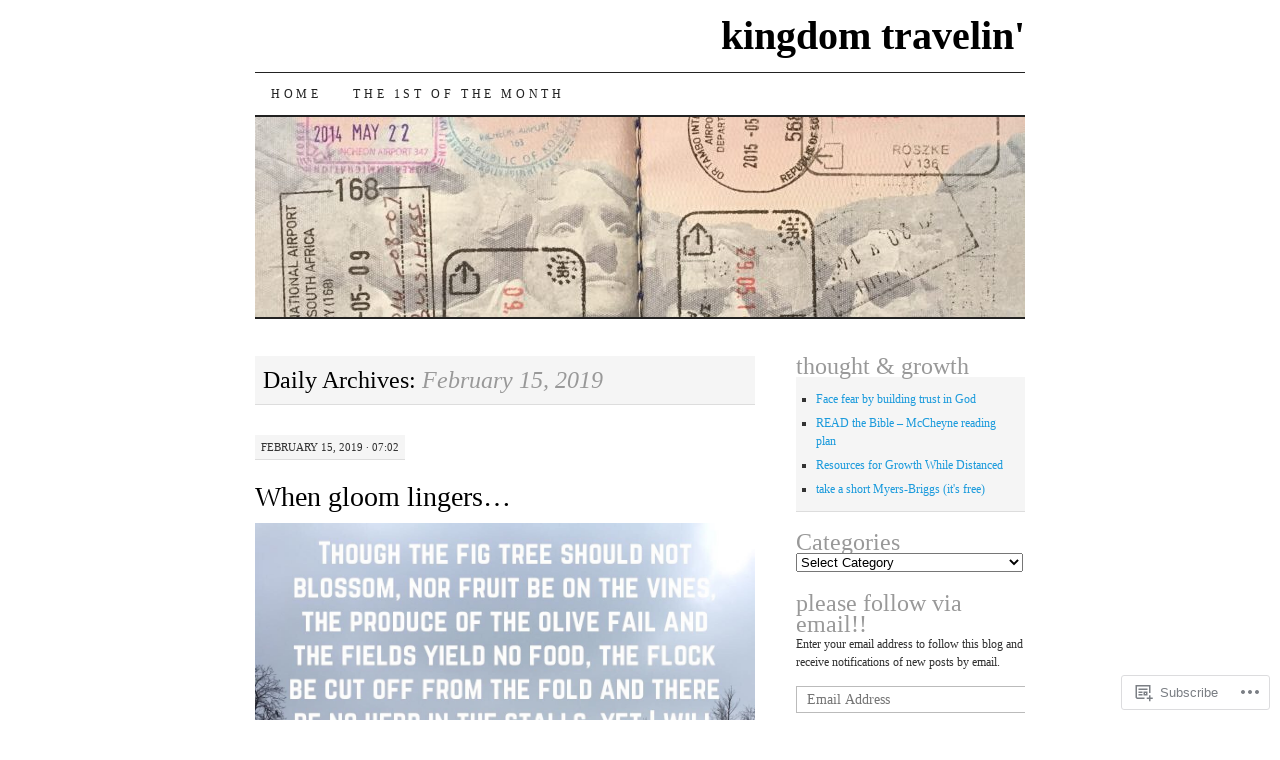

--- FILE ---
content_type: text/html; charset=UTF-8
request_url: https://kingdomtravelin.com/2019/02/15/
body_size: 20059
content:
<!DOCTYPE html>
<!--[if IE 7]>
<html id="ie7" lang="en">
<![endif]-->
<!--[if (gt IE 7) | (!IE)]><!-->
<html lang="en">
<!--<![endif]-->
<head>
<meta charset="UTF-8" />
<title>15 | February | 2019 | kingdom travelin&#039;</title>
<link rel="profile" href="http://gmpg.org/xfn/11" />
<link rel="pingback" href="https://kingdomtravelin.com/xmlrpc.php" />
<meta name='robots' content='max-image-preview:large' />

<!-- Async WordPress.com Remote Login -->
<script id="wpcom_remote_login_js">
var wpcom_remote_login_extra_auth = '';
function wpcom_remote_login_remove_dom_node_id( element_id ) {
	var dom_node = document.getElementById( element_id );
	if ( dom_node ) { dom_node.parentNode.removeChild( dom_node ); }
}
function wpcom_remote_login_remove_dom_node_classes( class_name ) {
	var dom_nodes = document.querySelectorAll( '.' + class_name );
	for ( var i = 0; i < dom_nodes.length; i++ ) {
		dom_nodes[ i ].parentNode.removeChild( dom_nodes[ i ] );
	}
}
function wpcom_remote_login_final_cleanup() {
	wpcom_remote_login_remove_dom_node_classes( "wpcom_remote_login_msg" );
	wpcom_remote_login_remove_dom_node_id( "wpcom_remote_login_key" );
	wpcom_remote_login_remove_dom_node_id( "wpcom_remote_login_validate" );
	wpcom_remote_login_remove_dom_node_id( "wpcom_remote_login_js" );
	wpcom_remote_login_remove_dom_node_id( "wpcom_request_access_iframe" );
	wpcom_remote_login_remove_dom_node_id( "wpcom_request_access_styles" );
}

// Watch for messages back from the remote login
window.addEventListener( "message", function( e ) {
	if ( e.origin === "https://r-login.wordpress.com" ) {
		var data = {};
		try {
			data = JSON.parse( e.data );
		} catch( e ) {
			wpcom_remote_login_final_cleanup();
			return;
		}

		if ( data.msg === 'LOGIN' ) {
			// Clean up the login check iframe
			wpcom_remote_login_remove_dom_node_id( "wpcom_remote_login_key" );

			var id_regex = new RegExp( /^[0-9]+$/ );
			var token_regex = new RegExp( /^.*|.*|.*$/ );
			if (
				token_regex.test( data.token )
				&& id_regex.test( data.wpcomid )
			) {
				// We have everything we need to ask for a login
				var script = document.createElement( "script" );
				script.setAttribute( "id", "wpcom_remote_login_validate" );
				script.src = '/remote-login.php?wpcom_remote_login=validate'
					+ '&wpcomid=' + data.wpcomid
					+ '&token=' + encodeURIComponent( data.token )
					+ '&host=' + window.location.protocol
					+ '//' + window.location.hostname
					+ '&postid=9474'
					+ '&is_singular=';
				document.body.appendChild( script );
			}

			return;
		}

		// Safari ITP, not logged in, so redirect
		if ( data.msg === 'LOGIN-REDIRECT' ) {
			window.location = 'https://wordpress.com/log-in?redirect_to=' + window.location.href;
			return;
		}

		// Safari ITP, storage access failed, remove the request
		if ( data.msg === 'LOGIN-REMOVE' ) {
			var css_zap = 'html { -webkit-transition: margin-top 1s; transition: margin-top 1s; } /* 9001 */ html { margin-top: 0 !important; } * html body { margin-top: 0 !important; } @media screen and ( max-width: 782px ) { html { margin-top: 0 !important; } * html body { margin-top: 0 !important; } }';
			var style_zap = document.createElement( 'style' );
			style_zap.type = 'text/css';
			style_zap.appendChild( document.createTextNode( css_zap ) );
			document.body.appendChild( style_zap );

			var e = document.getElementById( 'wpcom_request_access_iframe' );
			e.parentNode.removeChild( e );

			document.cookie = 'wordpress_com_login_access=denied; path=/; max-age=31536000';

			return;
		}

		// Safari ITP
		if ( data.msg === 'REQUEST_ACCESS' ) {
			console.log( 'request access: safari' );

			// Check ITP iframe enable/disable knob
			if ( wpcom_remote_login_extra_auth !== 'safari_itp_iframe' ) {
				return;
			}

			// If we are in a "private window" there is no ITP.
			var private_window = false;
			try {
				var opendb = window.openDatabase( null, null, null, null );
			} catch( e ) {
				private_window = true;
			}

			if ( private_window ) {
				console.log( 'private window' );
				return;
			}

			var iframe = document.createElement( 'iframe' );
			iframe.id = 'wpcom_request_access_iframe';
			iframe.setAttribute( 'scrolling', 'no' );
			iframe.setAttribute( 'sandbox', 'allow-storage-access-by-user-activation allow-scripts allow-same-origin allow-top-navigation-by-user-activation' );
			iframe.src = 'https://r-login.wordpress.com/remote-login.php?wpcom_remote_login=request_access&origin=' + encodeURIComponent( data.origin ) + '&wpcomid=' + encodeURIComponent( data.wpcomid );

			var css = 'html { -webkit-transition: margin-top 1s; transition: margin-top 1s; } /* 9001 */ html { margin-top: 46px !important; } * html body { margin-top: 46px !important; } @media screen and ( max-width: 660px ) { html { margin-top: 71px !important; } * html body { margin-top: 71px !important; } #wpcom_request_access_iframe { display: block; height: 71px !important; } } #wpcom_request_access_iframe { border: 0px; height: 46px; position: fixed; top: 0; left: 0; width: 100%; min-width: 100%; z-index: 99999; background: #23282d; } ';

			var style = document.createElement( 'style' );
			style.type = 'text/css';
			style.id = 'wpcom_request_access_styles';
			style.appendChild( document.createTextNode( css ) );
			document.body.appendChild( style );

			document.body.appendChild( iframe );
		}

		if ( data.msg === 'DONE' ) {
			wpcom_remote_login_final_cleanup();
		}
	}
}, false );

// Inject the remote login iframe after the page has had a chance to load
// more critical resources
window.addEventListener( "DOMContentLoaded", function( e ) {
	var iframe = document.createElement( "iframe" );
	iframe.style.display = "none";
	iframe.setAttribute( "scrolling", "no" );
	iframe.setAttribute( "id", "wpcom_remote_login_key" );
	iframe.src = "https://r-login.wordpress.com/remote-login.php"
		+ "?wpcom_remote_login=key"
		+ "&origin=aHR0cHM6Ly9raW5nZG9tdHJhdmVsaW4uY29t"
		+ "&wpcomid=2951653"
		+ "&time=" + Math.floor( Date.now() / 1000 );
	document.body.appendChild( iframe );
}, false );
</script>
<link rel='dns-prefetch' href='//s0.wp.com' />
<link rel="alternate" type="application/rss+xml" title="kingdom travelin&#039; &raquo; Feed" href="https://kingdomtravelin.com/feed/" />
<link rel="alternate" type="application/rss+xml" title="kingdom travelin&#039; &raquo; Comments Feed" href="https://kingdomtravelin.com/comments/feed/" />
	<script type="text/javascript">
		/* <![CDATA[ */
		function addLoadEvent(func) {
			var oldonload = window.onload;
			if (typeof window.onload != 'function') {
				window.onload = func;
			} else {
				window.onload = function () {
					oldonload();
					func();
				}
			}
		}
		/* ]]> */
	</script>
	<style id='wp-emoji-styles-inline-css'>

	img.wp-smiley, img.emoji {
		display: inline !important;
		border: none !important;
		box-shadow: none !important;
		height: 1em !important;
		width: 1em !important;
		margin: 0 0.07em !important;
		vertical-align: -0.1em !important;
		background: none !important;
		padding: 0 !important;
	}
/*# sourceURL=wp-emoji-styles-inline-css */
</style>
<link crossorigin='anonymous' rel='stylesheet' id='all-css-2-1' href='/wp-content/plugins/gutenberg-core/v22.2.0/build/styles/block-library/style.css?m=1764855221i&cssminify=yes' type='text/css' media='all' />
<style id='wp-block-library-inline-css'>
.has-text-align-justify {
	text-align:justify;
}
.has-text-align-justify{text-align:justify;}

/*# sourceURL=wp-block-library-inline-css */
</style><style id='global-styles-inline-css'>
:root{--wp--preset--aspect-ratio--square: 1;--wp--preset--aspect-ratio--4-3: 4/3;--wp--preset--aspect-ratio--3-4: 3/4;--wp--preset--aspect-ratio--3-2: 3/2;--wp--preset--aspect-ratio--2-3: 2/3;--wp--preset--aspect-ratio--16-9: 16/9;--wp--preset--aspect-ratio--9-16: 9/16;--wp--preset--color--black: #000000;--wp--preset--color--cyan-bluish-gray: #abb8c3;--wp--preset--color--white: #ffffff;--wp--preset--color--pale-pink: #f78da7;--wp--preset--color--vivid-red: #cf2e2e;--wp--preset--color--luminous-vivid-orange: #ff6900;--wp--preset--color--luminous-vivid-amber: #fcb900;--wp--preset--color--light-green-cyan: #7bdcb5;--wp--preset--color--vivid-green-cyan: #00d084;--wp--preset--color--pale-cyan-blue: #8ed1fc;--wp--preset--color--vivid-cyan-blue: #0693e3;--wp--preset--color--vivid-purple: #9b51e0;--wp--preset--gradient--vivid-cyan-blue-to-vivid-purple: linear-gradient(135deg,rgb(6,147,227) 0%,rgb(155,81,224) 100%);--wp--preset--gradient--light-green-cyan-to-vivid-green-cyan: linear-gradient(135deg,rgb(122,220,180) 0%,rgb(0,208,130) 100%);--wp--preset--gradient--luminous-vivid-amber-to-luminous-vivid-orange: linear-gradient(135deg,rgb(252,185,0) 0%,rgb(255,105,0) 100%);--wp--preset--gradient--luminous-vivid-orange-to-vivid-red: linear-gradient(135deg,rgb(255,105,0) 0%,rgb(207,46,46) 100%);--wp--preset--gradient--very-light-gray-to-cyan-bluish-gray: linear-gradient(135deg,rgb(238,238,238) 0%,rgb(169,184,195) 100%);--wp--preset--gradient--cool-to-warm-spectrum: linear-gradient(135deg,rgb(74,234,220) 0%,rgb(151,120,209) 20%,rgb(207,42,186) 40%,rgb(238,44,130) 60%,rgb(251,105,98) 80%,rgb(254,248,76) 100%);--wp--preset--gradient--blush-light-purple: linear-gradient(135deg,rgb(255,206,236) 0%,rgb(152,150,240) 100%);--wp--preset--gradient--blush-bordeaux: linear-gradient(135deg,rgb(254,205,165) 0%,rgb(254,45,45) 50%,rgb(107,0,62) 100%);--wp--preset--gradient--luminous-dusk: linear-gradient(135deg,rgb(255,203,112) 0%,rgb(199,81,192) 50%,rgb(65,88,208) 100%);--wp--preset--gradient--pale-ocean: linear-gradient(135deg,rgb(255,245,203) 0%,rgb(182,227,212) 50%,rgb(51,167,181) 100%);--wp--preset--gradient--electric-grass: linear-gradient(135deg,rgb(202,248,128) 0%,rgb(113,206,126) 100%);--wp--preset--gradient--midnight: linear-gradient(135deg,rgb(2,3,129) 0%,rgb(40,116,252) 100%);--wp--preset--font-size--small: 13px;--wp--preset--font-size--medium: 20px;--wp--preset--font-size--large: 36px;--wp--preset--font-size--x-large: 42px;--wp--preset--font-family--albert-sans: 'Albert Sans', sans-serif;--wp--preset--font-family--alegreya: Alegreya, serif;--wp--preset--font-family--arvo: Arvo, serif;--wp--preset--font-family--bodoni-moda: 'Bodoni Moda', serif;--wp--preset--font-family--bricolage-grotesque: 'Bricolage Grotesque', sans-serif;--wp--preset--font-family--cabin: Cabin, sans-serif;--wp--preset--font-family--chivo: Chivo, sans-serif;--wp--preset--font-family--commissioner: Commissioner, sans-serif;--wp--preset--font-family--cormorant: Cormorant, serif;--wp--preset--font-family--courier-prime: 'Courier Prime', monospace;--wp--preset--font-family--crimson-pro: 'Crimson Pro', serif;--wp--preset--font-family--dm-mono: 'DM Mono', monospace;--wp--preset--font-family--dm-sans: 'DM Sans', sans-serif;--wp--preset--font-family--dm-serif-display: 'DM Serif Display', serif;--wp--preset--font-family--domine: Domine, serif;--wp--preset--font-family--eb-garamond: 'EB Garamond', serif;--wp--preset--font-family--epilogue: Epilogue, sans-serif;--wp--preset--font-family--fahkwang: Fahkwang, sans-serif;--wp--preset--font-family--figtree: Figtree, sans-serif;--wp--preset--font-family--fira-sans: 'Fira Sans', sans-serif;--wp--preset--font-family--fjalla-one: 'Fjalla One', sans-serif;--wp--preset--font-family--fraunces: Fraunces, serif;--wp--preset--font-family--gabarito: Gabarito, system-ui;--wp--preset--font-family--ibm-plex-mono: 'IBM Plex Mono', monospace;--wp--preset--font-family--ibm-plex-sans: 'IBM Plex Sans', sans-serif;--wp--preset--font-family--ibarra-real-nova: 'Ibarra Real Nova', serif;--wp--preset--font-family--instrument-serif: 'Instrument Serif', serif;--wp--preset--font-family--inter: Inter, sans-serif;--wp--preset--font-family--josefin-sans: 'Josefin Sans', sans-serif;--wp--preset--font-family--jost: Jost, sans-serif;--wp--preset--font-family--libre-baskerville: 'Libre Baskerville', serif;--wp--preset--font-family--libre-franklin: 'Libre Franklin', sans-serif;--wp--preset--font-family--literata: Literata, serif;--wp--preset--font-family--lora: Lora, serif;--wp--preset--font-family--merriweather: Merriweather, serif;--wp--preset--font-family--montserrat: Montserrat, sans-serif;--wp--preset--font-family--newsreader: Newsreader, serif;--wp--preset--font-family--noto-sans-mono: 'Noto Sans Mono', sans-serif;--wp--preset--font-family--nunito: Nunito, sans-serif;--wp--preset--font-family--open-sans: 'Open Sans', sans-serif;--wp--preset--font-family--overpass: Overpass, sans-serif;--wp--preset--font-family--pt-serif: 'PT Serif', serif;--wp--preset--font-family--petrona: Petrona, serif;--wp--preset--font-family--piazzolla: Piazzolla, serif;--wp--preset--font-family--playfair-display: 'Playfair Display', serif;--wp--preset--font-family--plus-jakarta-sans: 'Plus Jakarta Sans', sans-serif;--wp--preset--font-family--poppins: Poppins, sans-serif;--wp--preset--font-family--raleway: Raleway, sans-serif;--wp--preset--font-family--roboto: Roboto, sans-serif;--wp--preset--font-family--roboto-slab: 'Roboto Slab', serif;--wp--preset--font-family--rubik: Rubik, sans-serif;--wp--preset--font-family--rufina: Rufina, serif;--wp--preset--font-family--sora: Sora, sans-serif;--wp--preset--font-family--source-sans-3: 'Source Sans 3', sans-serif;--wp--preset--font-family--source-serif-4: 'Source Serif 4', serif;--wp--preset--font-family--space-mono: 'Space Mono', monospace;--wp--preset--font-family--syne: Syne, sans-serif;--wp--preset--font-family--texturina: Texturina, serif;--wp--preset--font-family--urbanist: Urbanist, sans-serif;--wp--preset--font-family--work-sans: 'Work Sans', sans-serif;--wp--preset--spacing--20: 0.44rem;--wp--preset--spacing--30: 0.67rem;--wp--preset--spacing--40: 1rem;--wp--preset--spacing--50: 1.5rem;--wp--preset--spacing--60: 2.25rem;--wp--preset--spacing--70: 3.38rem;--wp--preset--spacing--80: 5.06rem;--wp--preset--shadow--natural: 6px 6px 9px rgba(0, 0, 0, 0.2);--wp--preset--shadow--deep: 12px 12px 50px rgba(0, 0, 0, 0.4);--wp--preset--shadow--sharp: 6px 6px 0px rgba(0, 0, 0, 0.2);--wp--preset--shadow--outlined: 6px 6px 0px -3px rgb(255, 255, 255), 6px 6px rgb(0, 0, 0);--wp--preset--shadow--crisp: 6px 6px 0px rgb(0, 0, 0);}:where(.is-layout-flex){gap: 0.5em;}:where(.is-layout-grid){gap: 0.5em;}body .is-layout-flex{display: flex;}.is-layout-flex{flex-wrap: wrap;align-items: center;}.is-layout-flex > :is(*, div){margin: 0;}body .is-layout-grid{display: grid;}.is-layout-grid > :is(*, div){margin: 0;}:where(.wp-block-columns.is-layout-flex){gap: 2em;}:where(.wp-block-columns.is-layout-grid){gap: 2em;}:where(.wp-block-post-template.is-layout-flex){gap: 1.25em;}:where(.wp-block-post-template.is-layout-grid){gap: 1.25em;}.has-black-color{color: var(--wp--preset--color--black) !important;}.has-cyan-bluish-gray-color{color: var(--wp--preset--color--cyan-bluish-gray) !important;}.has-white-color{color: var(--wp--preset--color--white) !important;}.has-pale-pink-color{color: var(--wp--preset--color--pale-pink) !important;}.has-vivid-red-color{color: var(--wp--preset--color--vivid-red) !important;}.has-luminous-vivid-orange-color{color: var(--wp--preset--color--luminous-vivid-orange) !important;}.has-luminous-vivid-amber-color{color: var(--wp--preset--color--luminous-vivid-amber) !important;}.has-light-green-cyan-color{color: var(--wp--preset--color--light-green-cyan) !important;}.has-vivid-green-cyan-color{color: var(--wp--preset--color--vivid-green-cyan) !important;}.has-pale-cyan-blue-color{color: var(--wp--preset--color--pale-cyan-blue) !important;}.has-vivid-cyan-blue-color{color: var(--wp--preset--color--vivid-cyan-blue) !important;}.has-vivid-purple-color{color: var(--wp--preset--color--vivid-purple) !important;}.has-black-background-color{background-color: var(--wp--preset--color--black) !important;}.has-cyan-bluish-gray-background-color{background-color: var(--wp--preset--color--cyan-bluish-gray) !important;}.has-white-background-color{background-color: var(--wp--preset--color--white) !important;}.has-pale-pink-background-color{background-color: var(--wp--preset--color--pale-pink) !important;}.has-vivid-red-background-color{background-color: var(--wp--preset--color--vivid-red) !important;}.has-luminous-vivid-orange-background-color{background-color: var(--wp--preset--color--luminous-vivid-orange) !important;}.has-luminous-vivid-amber-background-color{background-color: var(--wp--preset--color--luminous-vivid-amber) !important;}.has-light-green-cyan-background-color{background-color: var(--wp--preset--color--light-green-cyan) !important;}.has-vivid-green-cyan-background-color{background-color: var(--wp--preset--color--vivid-green-cyan) !important;}.has-pale-cyan-blue-background-color{background-color: var(--wp--preset--color--pale-cyan-blue) !important;}.has-vivid-cyan-blue-background-color{background-color: var(--wp--preset--color--vivid-cyan-blue) !important;}.has-vivid-purple-background-color{background-color: var(--wp--preset--color--vivid-purple) !important;}.has-black-border-color{border-color: var(--wp--preset--color--black) !important;}.has-cyan-bluish-gray-border-color{border-color: var(--wp--preset--color--cyan-bluish-gray) !important;}.has-white-border-color{border-color: var(--wp--preset--color--white) !important;}.has-pale-pink-border-color{border-color: var(--wp--preset--color--pale-pink) !important;}.has-vivid-red-border-color{border-color: var(--wp--preset--color--vivid-red) !important;}.has-luminous-vivid-orange-border-color{border-color: var(--wp--preset--color--luminous-vivid-orange) !important;}.has-luminous-vivid-amber-border-color{border-color: var(--wp--preset--color--luminous-vivid-amber) !important;}.has-light-green-cyan-border-color{border-color: var(--wp--preset--color--light-green-cyan) !important;}.has-vivid-green-cyan-border-color{border-color: var(--wp--preset--color--vivid-green-cyan) !important;}.has-pale-cyan-blue-border-color{border-color: var(--wp--preset--color--pale-cyan-blue) !important;}.has-vivid-cyan-blue-border-color{border-color: var(--wp--preset--color--vivid-cyan-blue) !important;}.has-vivid-purple-border-color{border-color: var(--wp--preset--color--vivid-purple) !important;}.has-vivid-cyan-blue-to-vivid-purple-gradient-background{background: var(--wp--preset--gradient--vivid-cyan-blue-to-vivid-purple) !important;}.has-light-green-cyan-to-vivid-green-cyan-gradient-background{background: var(--wp--preset--gradient--light-green-cyan-to-vivid-green-cyan) !important;}.has-luminous-vivid-amber-to-luminous-vivid-orange-gradient-background{background: var(--wp--preset--gradient--luminous-vivid-amber-to-luminous-vivid-orange) !important;}.has-luminous-vivid-orange-to-vivid-red-gradient-background{background: var(--wp--preset--gradient--luminous-vivid-orange-to-vivid-red) !important;}.has-very-light-gray-to-cyan-bluish-gray-gradient-background{background: var(--wp--preset--gradient--very-light-gray-to-cyan-bluish-gray) !important;}.has-cool-to-warm-spectrum-gradient-background{background: var(--wp--preset--gradient--cool-to-warm-spectrum) !important;}.has-blush-light-purple-gradient-background{background: var(--wp--preset--gradient--blush-light-purple) !important;}.has-blush-bordeaux-gradient-background{background: var(--wp--preset--gradient--blush-bordeaux) !important;}.has-luminous-dusk-gradient-background{background: var(--wp--preset--gradient--luminous-dusk) !important;}.has-pale-ocean-gradient-background{background: var(--wp--preset--gradient--pale-ocean) !important;}.has-electric-grass-gradient-background{background: var(--wp--preset--gradient--electric-grass) !important;}.has-midnight-gradient-background{background: var(--wp--preset--gradient--midnight) !important;}.has-small-font-size{font-size: var(--wp--preset--font-size--small) !important;}.has-medium-font-size{font-size: var(--wp--preset--font-size--medium) !important;}.has-large-font-size{font-size: var(--wp--preset--font-size--large) !important;}.has-x-large-font-size{font-size: var(--wp--preset--font-size--x-large) !important;}.has-albert-sans-font-family{font-family: var(--wp--preset--font-family--albert-sans) !important;}.has-alegreya-font-family{font-family: var(--wp--preset--font-family--alegreya) !important;}.has-arvo-font-family{font-family: var(--wp--preset--font-family--arvo) !important;}.has-bodoni-moda-font-family{font-family: var(--wp--preset--font-family--bodoni-moda) !important;}.has-bricolage-grotesque-font-family{font-family: var(--wp--preset--font-family--bricolage-grotesque) !important;}.has-cabin-font-family{font-family: var(--wp--preset--font-family--cabin) !important;}.has-chivo-font-family{font-family: var(--wp--preset--font-family--chivo) !important;}.has-commissioner-font-family{font-family: var(--wp--preset--font-family--commissioner) !important;}.has-cormorant-font-family{font-family: var(--wp--preset--font-family--cormorant) !important;}.has-courier-prime-font-family{font-family: var(--wp--preset--font-family--courier-prime) !important;}.has-crimson-pro-font-family{font-family: var(--wp--preset--font-family--crimson-pro) !important;}.has-dm-mono-font-family{font-family: var(--wp--preset--font-family--dm-mono) !important;}.has-dm-sans-font-family{font-family: var(--wp--preset--font-family--dm-sans) !important;}.has-dm-serif-display-font-family{font-family: var(--wp--preset--font-family--dm-serif-display) !important;}.has-domine-font-family{font-family: var(--wp--preset--font-family--domine) !important;}.has-eb-garamond-font-family{font-family: var(--wp--preset--font-family--eb-garamond) !important;}.has-epilogue-font-family{font-family: var(--wp--preset--font-family--epilogue) !important;}.has-fahkwang-font-family{font-family: var(--wp--preset--font-family--fahkwang) !important;}.has-figtree-font-family{font-family: var(--wp--preset--font-family--figtree) !important;}.has-fira-sans-font-family{font-family: var(--wp--preset--font-family--fira-sans) !important;}.has-fjalla-one-font-family{font-family: var(--wp--preset--font-family--fjalla-one) !important;}.has-fraunces-font-family{font-family: var(--wp--preset--font-family--fraunces) !important;}.has-gabarito-font-family{font-family: var(--wp--preset--font-family--gabarito) !important;}.has-ibm-plex-mono-font-family{font-family: var(--wp--preset--font-family--ibm-plex-mono) !important;}.has-ibm-plex-sans-font-family{font-family: var(--wp--preset--font-family--ibm-plex-sans) !important;}.has-ibarra-real-nova-font-family{font-family: var(--wp--preset--font-family--ibarra-real-nova) !important;}.has-instrument-serif-font-family{font-family: var(--wp--preset--font-family--instrument-serif) !important;}.has-inter-font-family{font-family: var(--wp--preset--font-family--inter) !important;}.has-josefin-sans-font-family{font-family: var(--wp--preset--font-family--josefin-sans) !important;}.has-jost-font-family{font-family: var(--wp--preset--font-family--jost) !important;}.has-libre-baskerville-font-family{font-family: var(--wp--preset--font-family--libre-baskerville) !important;}.has-libre-franklin-font-family{font-family: var(--wp--preset--font-family--libre-franklin) !important;}.has-literata-font-family{font-family: var(--wp--preset--font-family--literata) !important;}.has-lora-font-family{font-family: var(--wp--preset--font-family--lora) !important;}.has-merriweather-font-family{font-family: var(--wp--preset--font-family--merriweather) !important;}.has-montserrat-font-family{font-family: var(--wp--preset--font-family--montserrat) !important;}.has-newsreader-font-family{font-family: var(--wp--preset--font-family--newsreader) !important;}.has-noto-sans-mono-font-family{font-family: var(--wp--preset--font-family--noto-sans-mono) !important;}.has-nunito-font-family{font-family: var(--wp--preset--font-family--nunito) !important;}.has-open-sans-font-family{font-family: var(--wp--preset--font-family--open-sans) !important;}.has-overpass-font-family{font-family: var(--wp--preset--font-family--overpass) !important;}.has-pt-serif-font-family{font-family: var(--wp--preset--font-family--pt-serif) !important;}.has-petrona-font-family{font-family: var(--wp--preset--font-family--petrona) !important;}.has-piazzolla-font-family{font-family: var(--wp--preset--font-family--piazzolla) !important;}.has-playfair-display-font-family{font-family: var(--wp--preset--font-family--playfair-display) !important;}.has-plus-jakarta-sans-font-family{font-family: var(--wp--preset--font-family--plus-jakarta-sans) !important;}.has-poppins-font-family{font-family: var(--wp--preset--font-family--poppins) !important;}.has-raleway-font-family{font-family: var(--wp--preset--font-family--raleway) !important;}.has-roboto-font-family{font-family: var(--wp--preset--font-family--roboto) !important;}.has-roboto-slab-font-family{font-family: var(--wp--preset--font-family--roboto-slab) !important;}.has-rubik-font-family{font-family: var(--wp--preset--font-family--rubik) !important;}.has-rufina-font-family{font-family: var(--wp--preset--font-family--rufina) !important;}.has-sora-font-family{font-family: var(--wp--preset--font-family--sora) !important;}.has-source-sans-3-font-family{font-family: var(--wp--preset--font-family--source-sans-3) !important;}.has-source-serif-4-font-family{font-family: var(--wp--preset--font-family--source-serif-4) !important;}.has-space-mono-font-family{font-family: var(--wp--preset--font-family--space-mono) !important;}.has-syne-font-family{font-family: var(--wp--preset--font-family--syne) !important;}.has-texturina-font-family{font-family: var(--wp--preset--font-family--texturina) !important;}.has-urbanist-font-family{font-family: var(--wp--preset--font-family--urbanist) !important;}.has-work-sans-font-family{font-family: var(--wp--preset--font-family--work-sans) !important;}
/*# sourceURL=global-styles-inline-css */
</style>

<style id='classic-theme-styles-inline-css'>
/*! This file is auto-generated */
.wp-block-button__link{color:#fff;background-color:#32373c;border-radius:9999px;box-shadow:none;text-decoration:none;padding:calc(.667em + 2px) calc(1.333em + 2px);font-size:1.125em}.wp-block-file__button{background:#32373c;color:#fff;text-decoration:none}
/*# sourceURL=/wp-includes/css/classic-themes.min.css */
</style>
<link crossorigin='anonymous' rel='stylesheet' id='all-css-4-1' href='/_static/??-eJyFkNFuwzAIRX+oBKWpuuxh6rfEDvXY7NgypNn+vqTT1k2T0hcE6B4ugEsBnyelSbHEOfAk6LOL2b8L7pu2b1oQTiUSVLo0BxxZ9EcBop+RGi+yw1+D0gz3WZWsn8qgqyLRyANFSibbwhYeA6nh8p2D0sc2UswGnCuVRMBi4jmBvpqX/OO+2lhmh4Wjr3nBh6dUsqODpeG21r3cggJlsFcNynn6U8A5DlxX9JRe2qdDe3zuuq5/uwKTu5Us&cssminify=yes' type='text/css' media='all' />
<style id='jetpack-global-styles-frontend-style-inline-css'>
:root { --font-headings: unset; --font-base: unset; --font-headings-default: -apple-system,BlinkMacSystemFont,"Segoe UI",Roboto,Oxygen-Sans,Ubuntu,Cantarell,"Helvetica Neue",sans-serif; --font-base-default: -apple-system,BlinkMacSystemFont,"Segoe UI",Roboto,Oxygen-Sans,Ubuntu,Cantarell,"Helvetica Neue",sans-serif;}
/*# sourceURL=jetpack-global-styles-frontend-style-inline-css */
</style>
<link crossorigin='anonymous' rel='stylesheet' id='all-css-6-1' href='/wp-content/themes/h4/global.css?m=1420737423i&cssminify=yes' type='text/css' media='all' />
<script type="text/javascript" id="wpcom-actionbar-placeholder-js-extra">
/* <![CDATA[ */
var actionbardata = {"siteID":"2951653","postID":"0","siteURL":"https://kingdomtravelin.com","xhrURL":"https://kingdomtravelin.com/wp-admin/admin-ajax.php","nonce":"49b2c6b157","isLoggedIn":"","statusMessage":"","subsEmailDefault":"instantly","proxyScriptUrl":"https://s0.wp.com/wp-content/js/wpcom-proxy-request.js?m=1513050504i&amp;ver=20211021","i18n":{"followedText":"New posts from this site will now appear in your \u003Ca href=\"https://wordpress.com/reader\"\u003EReader\u003C/a\u003E","foldBar":"Collapse this bar","unfoldBar":"Expand this bar","shortLinkCopied":"Shortlink copied to clipboard."}};
//# sourceURL=wpcom-actionbar-placeholder-js-extra
/* ]]> */
</script>
<script type="text/javascript" id="jetpack-mu-wpcom-settings-js-before">
/* <![CDATA[ */
var JETPACK_MU_WPCOM_SETTINGS = {"assetsUrl":"https://s0.wp.com/wp-content/mu-plugins/jetpack-mu-wpcom-plugin/sun/jetpack_vendor/automattic/jetpack-mu-wpcom/src/build/"};
//# sourceURL=jetpack-mu-wpcom-settings-js-before
/* ]]> */
</script>
<script crossorigin='anonymous' type='text/javascript'  src='/wp-content/js/rlt-proxy.js?m=1720530689i'></script>
<script type="text/javascript" id="rlt-proxy-js-after">
/* <![CDATA[ */
	rltInitialize( {"token":null,"iframeOrigins":["https:\/\/widgets.wp.com"]} );
//# sourceURL=rlt-proxy-js-after
/* ]]> */
</script>
<link rel="EditURI" type="application/rsd+xml" title="RSD" href="https://kingdomtravelin.wordpress.com/xmlrpc.php?rsd" />
<meta name="generator" content="WordPress.com" />

<!-- Jetpack Open Graph Tags -->
<meta property="og:type" content="website" />
<meta property="og:title" content="February 15, 2019 &#8211; kingdom travelin&#039;" />
<meta property="og:site_name" content="kingdom travelin&#039;" />
<meta property="og:image" content="https://kingdomtravelin.com/wp-content/uploads/2020/03/image.jpg?w=200" />
<meta property="og:image:width" content="200" />
<meta property="og:image:height" content="200" />
<meta property="og:image:alt" content="" />
<meta property="og:locale" content="en_US" />
<meta name="twitter:creator" content="@revtomtravels" />

<!-- End Jetpack Open Graph Tags -->
<link rel='openid.server' href='https://kingdomtravelin.com/?openidserver=1' />
<link rel='openid.delegate' href='https://kingdomtravelin.com/' />
<link rel="search" type="application/opensearchdescription+xml" href="https://kingdomtravelin.com/osd.xml" title="kingdom travelin&#039;" />
<link rel="search" type="application/opensearchdescription+xml" href="https://s1.wp.com/opensearch.xml" title="WordPress.com" />
<meta name="description" content="1 post published by revtomtravels on February 15, 2019" />
<link rel="icon" href="https://kingdomtravelin.com/wp-content/uploads/2020/03/image.jpg?w=32" sizes="32x32" />
<link rel="icon" href="https://kingdomtravelin.com/wp-content/uploads/2020/03/image.jpg?w=192" sizes="192x192" />
<link rel="apple-touch-icon" href="https://kingdomtravelin.com/wp-content/uploads/2020/03/image.jpg?w=180" />
<meta name="msapplication-TileImage" content="https://kingdomtravelin.com/wp-content/uploads/2020/03/image.jpg?w=270" />
<link crossorigin='anonymous' rel='stylesheet' id='all-css-0-3' href='/_static/??-eJyVjssKwkAMRX/INowP1IX4KdKmg6SdScJkQn+/FR/gTpfncjhcmLVB4Rq5QvZGk9+JDcZYtcPpxWDOcCNG6JPgZGAzaSwtmm3g50CWwVM0wK6IW0wf5z382XseckrDir1hIa0kq/tFbSZ+hK/5Eo6H3fkU9mE7Lr2lXSA=&cssminify=yes' type='text/css' media='all' />
</head>

<body class="archive date wp-theme-pubpilcrow customizer-styles-applied two-column content-sidebar color-light jetpack-reblog-enabled">
<div id="container" class="hfeed">
	<div id="page" class="blog">
		<div id="header">
						<div id="site-title">
				<span>
					<a href="https://kingdomtravelin.com/" title="kingdom travelin&#039;" rel="home">kingdom travelin&#039;</a>
				</span>
			</div>

			<div id="nav" role="navigation">
			  				<div class="skip-link screen-reader-text"><a href="#content" title="Skip to content">Skip to content</a></div>
								<div class="menu"><ul>
<li ><a href="https://kingdomtravelin.com/">Home</a></li><li class="page_item page-item-11087"><a href="https://kingdomtravelin.com/the-1st-of-the-month/">The 1st of the&nbsp;month</a></li>
</ul></div>
			</div><!-- #nav -->

			<div id="pic">
				<a href="https://kingdomtravelin.com/" rel="home">
										<img src="https://kingdomtravelin.com/wp-content/uploads/2017/11/cropped-11e0f78c-8240-4e89-9c30-dac859aca8a2.jpeg" width="770" height="200" alt="" />
								</a>
			</div><!-- #pic -->
		</div><!-- #header -->

		<div id="content-box">

<div id="content-container">
	<div id="content" role="main">

		
		<h1 class="page-title archive-head">
			Daily Archives: <span>February 15, 2019</span>		</h1>

		
<div id="post-9474" class="post-9474 post type-post status-publish format-standard hentry category-seeking-understanding">
	<div class="entry-meta">

		February 15, 2019 &middot; 07:02	</div><!-- .entry-meta -->

	<h2 class="entry-title"><a href="https://kingdomtravelin.com/2019/02/15/when-gloom-lingers/" rel="bookmark">When gloom lingers&#8230;</a></h2>	<div class="entry entry-content">
		<p><img data-attachment-id="9473" data-permalink="https://kingdomtravelin.com/2019/02/15/when-gloom-lingers/img_0625/" data-orig-file="https://kingdomtravelin.com/wp-content/uploads/2019/02/img_0625.jpg" data-orig-size="1080,1080" data-comments-opened="1" data-image-meta="{&quot;aperture&quot;:&quot;0&quot;,&quot;credit&quot;:&quot;&quot;,&quot;camera&quot;:&quot;&quot;,&quot;caption&quot;:&quot;&quot;,&quot;created_timestamp&quot;:&quot;0&quot;,&quot;copyright&quot;:&quot;&quot;,&quot;focal_length&quot;:&quot;0&quot;,&quot;iso&quot;:&quot;0&quot;,&quot;shutter_speed&quot;:&quot;0&quot;,&quot;title&quot;:&quot;&quot;,&quot;orientation&quot;:&quot;1&quot;}" data-image-title="img_0625" data-image-description="" data-image-caption="" data-medium-file="https://kingdomtravelin.com/wp-content/uploads/2019/02/img_0625.jpg?w=300" data-large-file="https://kingdomtravelin.com/wp-content/uploads/2019/02/img_0625.jpg?w=500" src="https://kingdomtravelin.com/wp-content/uploads/2019/02/img_0625.jpg?w=500" class="size-full wp-image-9473"   srcset="https://kingdomtravelin.com/wp-content/uploads/2019/02/img_0625.jpg 1080w, https://kingdomtravelin.com/wp-content/uploads/2019/02/img_0625.jpg?w=150&amp;h=150 150w, https://kingdomtravelin.com/wp-content/uploads/2019/02/img_0625.jpg?w=300&amp;h=300 300w, https://kingdomtravelin.com/wp-content/uploads/2019/02/img_0625.jpg?w=768&amp;h=768 768w, https://kingdomtravelin.com/wp-content/uploads/2019/02/img_0625.jpg?w=1024&amp;h=1024 1024w" sizes="(max-width: 1080px) 100vw, 1080px"></p>
			</div><!-- .entry-content -->
	
	<div class="entry-links">
		<p class="comment-number"><a href="https://kingdomtravelin.com/2019/02/15/when-gloom-lingers/#respond">Leave a comment</a></p>

					<p class="entry-categories tagged">Filed under <a href="https://kingdomtravelin.com/category/seeking-understanding/" rel="category tag">seeking understanding</a></p>
			<p class="entry-tags tagged"></p>
			</div><!-- .entry-links -->

</div><!-- #post-## -->



	</div><!-- #content -->
</div><!-- #content-container -->


	<div id="sidebar" class="widget-area" role="complementary">
				<ul class="xoxo sidebar-list">

			<li id="linkcat-26343687" class="widget widget_links"><h3 class="widget-title">thought &amp; growth</h3>
	<ul class='xoxo blogroll'>
<li><a href="http://wp.me/pcnRj-PQ" rel="noopener" title="if you are like me, you have fears, face them by building your faith!" target="_blank">Face fear by building trust in God</a></li>
<li><a href="http://bible.com/r/O" title="A great reading plan that will take you through the OT 1x and the NT 2x every year.">READ the Bible – McCheyne reading plan</a></li>
<li><a href="https://kingdomtravelin.com/2020/04/01/resources-for-growth-while-distanced/" rel="noopener" title="This post contains helpful resources for spiritual development." target="_blank">Resources for Growth While Distanced</a></li>
<li><a href="http://humanmetrics.com/cgi-win/JTypes2.asp" rel="noopener" title="answer 72 questions&#8230; follow your first instinct&#8230; and know yourself better" target="_blank">take a short Myers-Briggs (it&#039;s free)</a></li>

	</ul>
</li>
<li id="categories-2" class="widget widget_categories"><h3 class="widget-title">Categories</h3><form action="https://kingdomtravelin.com" method="get"><label class="screen-reader-text" for="cat">Categories</label><select  name='cat' id='cat' class='postform'>
	<option value='-1'>Select Category</option>
	<option class="level-0" value="626618">A Fresh Start</option>
	<option class="level-0" value="650367433">a seeking of knowing God</option>
	<option class="level-0" value="579123920">As We&#8217;re Going</option>
	<option class="level-0" value="2569605">being a disciple</option>
	<option class="level-0" value="154520">C. S. Lewis</option>
	<option class="level-0" value="307922961">crisis at UVa</option>
	<option class="level-0" value="399323976">crisis of refugees</option>
	<option class="level-0" value="1098">culture</option>
	<option class="level-0" value="307921887">culture &gt; disciple making</option>
	<option class="level-0" value="2927">definitions</option>
	<option class="level-0" value="404314">disciple making</option>
	<option class="level-0" value="696916130">DURING QUARANTINE</option>
	<option class="level-0" value="32060">Eastern Europe</option>
	<option class="level-0" value="3889991">end of year wrap up</option>
	<option class="level-0" value="3432">experience</option>
	<option class="level-0" value="19243660">from the Balkans</option>
	<option class="level-0" value="7885">leadership</option>
	<option class="level-0" value="21420605">photos along the way</option>
	<option class="level-0" value="15314">rest</option>
	<option class="level-0" value="4993412">seeking understanding</option>
	<option class="level-0" value="246099">shifts</option>
	<option class="level-0" value="78740652">spiritual questions/musings/wonderings</option>
	<option class="level-0" value="91767">the self</option>
	<option class="level-0" value="4993128">things Central European</option>
	<option class="level-0" value="27936">travel notes</option>
	<option class="level-0" value="22735">Ukraine</option>
	<option class="level-0" value="218781217">UKRAINE AID</option>
	<option class="level-0" value="1">Uncategorized</option>
</select>
</form><script type="text/javascript">
/* <![CDATA[ */

( ( dropdownId ) => {
	const dropdown = document.getElementById( dropdownId );
	function onSelectChange() {
		setTimeout( () => {
			if ( 'escape' === dropdown.dataset.lastkey ) {
				return;
			}
			if ( dropdown.value && parseInt( dropdown.value ) > 0 && dropdown instanceof HTMLSelectElement ) {
				dropdown.parentElement.submit();
			}
		}, 250 );
	}
	function onKeyUp( event ) {
		if ( 'Escape' === event.key ) {
			dropdown.dataset.lastkey = 'escape';
		} else {
			delete dropdown.dataset.lastkey;
		}
	}
	function onClick() {
		delete dropdown.dataset.lastkey;
	}
	dropdown.addEventListener( 'keyup', onKeyUp );
	dropdown.addEventListener( 'click', onClick );
	dropdown.addEventListener( 'change', onSelectChange );
})( "cat" );

//# sourceURL=WP_Widget_Categories%3A%3Awidget
/* ]]> */
</script>
</li><li id="blog_subscription-3" class="widget widget_blog_subscription jetpack_subscription_widget"><h3 class="widget-title"><label for="subscribe-field">please follow via email!!</label></h3>

			<div class="wp-block-jetpack-subscriptions__container">
			<form
				action="https://subscribe.wordpress.com"
				method="post"
				accept-charset="utf-8"
				data-blog="2951653"
				data-post_access_level="everybody"
				id="subscribe-blog"
			>
				<p>Enter your email address to follow this blog and receive notifications of new posts by email.</p>
				<p id="subscribe-email">
					<label
						id="subscribe-field-label"
						for="subscribe-field"
						class="screen-reader-text"
					>
						Email Address:					</label>

					<input
							type="email"
							name="email"
							autocomplete="email"
							
							style="width: 95%; padding: 1px 10px"
							placeholder="Email Address"
							value=""
							id="subscribe-field"
							required
						/>				</p>

				<p id="subscribe-submit"
									>
					<input type="hidden" name="action" value="subscribe"/>
					<input type="hidden" name="blog_id" value="2951653"/>
					<input type="hidden" name="source" value="https://kingdomtravelin.com/2019/02/15/"/>
					<input type="hidden" name="sub-type" value="widget"/>
					<input type="hidden" name="redirect_fragment" value="subscribe-blog"/>
					<input type="hidden" id="_wpnonce" name="_wpnonce" value="d2d0bae701" />					<button type="submit"
													class="wp-block-button__link"
																	>
						Follow					</button>
				</p>
			</form>
							<div class="wp-block-jetpack-subscriptions__subscount">
					Join 134 other subscribers				</div>
						</div>
			
</li><li id="twitter-390208351" class="widget widget_twitter"><h3 class="widget-title"><a href='http://twitter.com/revtomtravels'>revtomtwitters</a></h3><a class="twitter-timeline" data-height="600" data-dnt="true" href="https://twitter.com/revtomtravels">Tweets by revtomtravels</a></li><li id="search-3" class="widget widget_search"><h3 class="widget-title">Search this blog</h3><form role="search" method="get" id="searchform" class="searchform" action="https://kingdomtravelin.com/">
				<div>
					<label class="screen-reader-text" for="s">Search for:</label>
					<input type="text" value="" name="s" id="s" />
					<input type="submit" id="searchsubmit" value="Search" />
				</div>
			</form></li><li id="meta-3" class="widget widget_meta"><h3 class="widget-title">admn</h3>
		<ul>
			<li><a class="click-register" href="https://wordpress.com/start?ref=wplogin">Create account</a></li>			<li><a href="https://kingdomtravelin.wordpress.com/wp-login.php">Log in</a></li>
			<li><a href="https://kingdomtravelin.com/feed/">Entries feed</a></li>
			<li><a href="https://kingdomtravelin.com/comments/feed/">Comments feed</a></li>

			<li><a href="https://wordpress.com/" title="Powered by WordPress, state-of-the-art semantic personal publishing platform.">WordPress.com</a></li>
		</ul>

		</li><li id="blog-stats-2" class="widget widget_blog-stats"><h3 class="widget-title">Blog Stats</h3>		<ul>
			<li>89,714 hits</li>
		</ul>
		</li><li id="gravatar-2" class="widget widget_gravatar"><p><a href="http://www.ceokids.org"><img referrerpolicy="no-referrer" alt='Unknown&#039;s avatar' src='https://0.gravatar.com/avatar/943f2f489cddc02ef900f5475201c7d484ad6123836bdf6474479bf52dce2f85?s=96&#038;d=identicon' srcset='https://0.gravatar.com/avatar/943f2f489cddc02ef900f5475201c7d484ad6123836bdf6474479bf52dce2f85?s=96&#038;d=identicon 1x, https://0.gravatar.com/avatar/943f2f489cddc02ef900f5475201c7d484ad6123836bdf6474479bf52dce2f85?s=144&#038;d=identicon 1.5x, https://0.gravatar.com/avatar/943f2f489cddc02ef900f5475201c7d484ad6123836bdf6474479bf52dce2f85?s=192&#038;d=identicon 2x, https://0.gravatar.com/avatar/943f2f489cddc02ef900f5475201c7d484ad6123836bdf6474479bf52dce2f85?s=288&#038;d=identicon 3x, https://0.gravatar.com/avatar/943f2f489cddc02ef900f5475201c7d484ad6123836bdf6474479bf52dce2f85?s=384&#038;d=identicon 4x' class='avatar avatar-96 grav-widget-right' height='96' width='96' loading='lazy' decoding='async'  style="margin-top: 3px; padding: 0 0 0 0.5em; float: right" /></a></p>
</li><li id="archives-2" class="widget widget_archive"><h3 class="widget-title">Archives</h3>
			<ul>
					<li><a href='https://kingdomtravelin.com/2026/01/'>January 2026</a></li>
	<li><a href='https://kingdomtravelin.com/2025/02/'>February 2025</a></li>
	<li><a href='https://kingdomtravelin.com/2025/01/'>January 2025</a></li>
	<li><a href='https://kingdomtravelin.com/2024/12/'>December 2024</a></li>
	<li><a href='https://kingdomtravelin.com/2024/11/'>November 2024</a></li>
	<li><a href='https://kingdomtravelin.com/2024/10/'>October 2024</a></li>
	<li><a href='https://kingdomtravelin.com/2024/09/'>September 2024</a></li>
	<li><a href='https://kingdomtravelin.com/2024/08/'>August 2024</a></li>
	<li><a href='https://kingdomtravelin.com/2024/07/'>July 2024</a></li>
	<li><a href='https://kingdomtravelin.com/2024/06/'>June 2024</a></li>
	<li><a href='https://kingdomtravelin.com/2023/11/'>November 2023</a></li>
	<li><a href='https://kingdomtravelin.com/2023/10/'>October 2023</a></li>
	<li><a href='https://kingdomtravelin.com/2023/09/'>September 2023</a></li>
	<li><a href='https://kingdomtravelin.com/2023/08/'>August 2023</a></li>
	<li><a href='https://kingdomtravelin.com/2023/07/'>July 2023</a></li>
	<li><a href='https://kingdomtravelin.com/2023/06/'>June 2023</a></li>
	<li><a href='https://kingdomtravelin.com/2023/05/'>May 2023</a></li>
	<li><a href='https://kingdomtravelin.com/2023/04/'>April 2023</a></li>
	<li><a href='https://kingdomtravelin.com/2023/03/'>March 2023</a></li>
	<li><a href='https://kingdomtravelin.com/2023/02/'>February 2023</a></li>
	<li><a href='https://kingdomtravelin.com/2023/01/'>January 2023</a></li>
	<li><a href='https://kingdomtravelin.com/2022/12/'>December 2022</a></li>
	<li><a href='https://kingdomtravelin.com/2022/11/'>November 2022</a></li>
	<li><a href='https://kingdomtravelin.com/2022/10/'>October 2022</a></li>
	<li><a href='https://kingdomtravelin.com/2022/09/'>September 2022</a></li>
	<li><a href='https://kingdomtravelin.com/2022/08/'>August 2022</a></li>
	<li><a href='https://kingdomtravelin.com/2022/07/'>July 2022</a></li>
	<li><a href='https://kingdomtravelin.com/2022/06/'>June 2022</a></li>
	<li><a href='https://kingdomtravelin.com/2022/05/'>May 2022</a></li>
	<li><a href='https://kingdomtravelin.com/2022/04/'>April 2022</a></li>
	<li><a href='https://kingdomtravelin.com/2022/03/'>March 2022</a></li>
	<li><a href='https://kingdomtravelin.com/2022/02/'>February 2022</a></li>
	<li><a href='https://kingdomtravelin.com/2022/01/'>January 2022</a></li>
	<li><a href='https://kingdomtravelin.com/2021/12/'>December 2021</a></li>
	<li><a href='https://kingdomtravelin.com/2021/11/'>November 2021</a></li>
	<li><a href='https://kingdomtravelin.com/2021/05/'>May 2021</a></li>
	<li><a href='https://kingdomtravelin.com/2021/04/'>April 2021</a></li>
	<li><a href='https://kingdomtravelin.com/2021/01/'>January 2021</a></li>
	<li><a href='https://kingdomtravelin.com/2020/12/'>December 2020</a></li>
	<li><a href='https://kingdomtravelin.com/2020/11/'>November 2020</a></li>
	<li><a href='https://kingdomtravelin.com/2020/10/'>October 2020</a></li>
	<li><a href='https://kingdomtravelin.com/2020/09/'>September 2020</a></li>
	<li><a href='https://kingdomtravelin.com/2020/08/'>August 2020</a></li>
	<li><a href='https://kingdomtravelin.com/2020/07/'>July 2020</a></li>
	<li><a href='https://kingdomtravelin.com/2020/06/'>June 2020</a></li>
	<li><a href='https://kingdomtravelin.com/2020/05/'>May 2020</a></li>
	<li><a href='https://kingdomtravelin.com/2020/04/'>April 2020</a></li>
	<li><a href='https://kingdomtravelin.com/2020/03/'>March 2020</a></li>
	<li><a href='https://kingdomtravelin.com/2020/02/'>February 2020</a></li>
	<li><a href='https://kingdomtravelin.com/2020/01/'>January 2020</a></li>
	<li><a href='https://kingdomtravelin.com/2019/12/'>December 2019</a></li>
	<li><a href='https://kingdomtravelin.com/2019/11/'>November 2019</a></li>
	<li><a href='https://kingdomtravelin.com/2019/10/'>October 2019</a></li>
	<li><a href='https://kingdomtravelin.com/2019/09/'>September 2019</a></li>
	<li><a href='https://kingdomtravelin.com/2019/08/'>August 2019</a></li>
	<li><a href='https://kingdomtravelin.com/2019/07/'>July 2019</a></li>
	<li><a href='https://kingdomtravelin.com/2019/06/'>June 2019</a></li>
	<li><a href='https://kingdomtravelin.com/2019/05/'>May 2019</a></li>
	<li><a href='https://kingdomtravelin.com/2019/04/'>April 2019</a></li>
	<li><a href='https://kingdomtravelin.com/2019/03/'>March 2019</a></li>
	<li><a href='https://kingdomtravelin.com/2019/02/' aria-current="page">February 2019</a></li>
	<li><a href='https://kingdomtravelin.com/2019/01/'>January 2019</a></li>
	<li><a href='https://kingdomtravelin.com/2018/12/'>December 2018</a></li>
	<li><a href='https://kingdomtravelin.com/2018/11/'>November 2018</a></li>
	<li><a href='https://kingdomtravelin.com/2018/10/'>October 2018</a></li>
	<li><a href='https://kingdomtravelin.com/2018/09/'>September 2018</a></li>
	<li><a href='https://kingdomtravelin.com/2018/08/'>August 2018</a></li>
	<li><a href='https://kingdomtravelin.com/2018/07/'>July 2018</a></li>
	<li><a href='https://kingdomtravelin.com/2018/06/'>June 2018</a></li>
	<li><a href='https://kingdomtravelin.com/2018/05/'>May 2018</a></li>
	<li><a href='https://kingdomtravelin.com/2018/04/'>April 2018</a></li>
	<li><a href='https://kingdomtravelin.com/2018/03/'>March 2018</a></li>
	<li><a href='https://kingdomtravelin.com/2018/02/'>February 2018</a></li>
	<li><a href='https://kingdomtravelin.com/2018/01/'>January 2018</a></li>
	<li><a href='https://kingdomtravelin.com/2017/12/'>December 2017</a></li>
	<li><a href='https://kingdomtravelin.com/2017/11/'>November 2017</a></li>
	<li><a href='https://kingdomtravelin.com/2017/10/'>October 2017</a></li>
	<li><a href='https://kingdomtravelin.com/2017/09/'>September 2017</a></li>
	<li><a href='https://kingdomtravelin.com/2017/08/'>August 2017</a></li>
	<li><a href='https://kingdomtravelin.com/2017/07/'>July 2017</a></li>
	<li><a href='https://kingdomtravelin.com/2017/06/'>June 2017</a></li>
	<li><a href='https://kingdomtravelin.com/2017/05/'>May 2017</a></li>
	<li><a href='https://kingdomtravelin.com/2017/04/'>April 2017</a></li>
	<li><a href='https://kingdomtravelin.com/2017/03/'>March 2017</a></li>
	<li><a href='https://kingdomtravelin.com/2017/02/'>February 2017</a></li>
	<li><a href='https://kingdomtravelin.com/2017/01/'>January 2017</a></li>
	<li><a href='https://kingdomtravelin.com/2016/12/'>December 2016</a></li>
	<li><a href='https://kingdomtravelin.com/2016/11/'>November 2016</a></li>
	<li><a href='https://kingdomtravelin.com/2016/10/'>October 2016</a></li>
	<li><a href='https://kingdomtravelin.com/2016/09/'>September 2016</a></li>
	<li><a href='https://kingdomtravelin.com/2016/08/'>August 2016</a></li>
	<li><a href='https://kingdomtravelin.com/2016/07/'>July 2016</a></li>
	<li><a href='https://kingdomtravelin.com/2016/06/'>June 2016</a></li>
	<li><a href='https://kingdomtravelin.com/2016/05/'>May 2016</a></li>
	<li><a href='https://kingdomtravelin.com/2016/04/'>April 2016</a></li>
	<li><a href='https://kingdomtravelin.com/2016/03/'>March 2016</a></li>
	<li><a href='https://kingdomtravelin.com/2016/02/'>February 2016</a></li>
	<li><a href='https://kingdomtravelin.com/2016/01/'>January 2016</a></li>
	<li><a href='https://kingdomtravelin.com/2015/12/'>December 2015</a></li>
	<li><a href='https://kingdomtravelin.com/2015/11/'>November 2015</a></li>
	<li><a href='https://kingdomtravelin.com/2015/10/'>October 2015</a></li>
	<li><a href='https://kingdomtravelin.com/2015/09/'>September 2015</a></li>
	<li><a href='https://kingdomtravelin.com/2015/08/'>August 2015</a></li>
	<li><a href='https://kingdomtravelin.com/2015/07/'>July 2015</a></li>
	<li><a href='https://kingdomtravelin.com/2015/06/'>June 2015</a></li>
	<li><a href='https://kingdomtravelin.com/2015/05/'>May 2015</a></li>
	<li><a href='https://kingdomtravelin.com/2015/04/'>April 2015</a></li>
	<li><a href='https://kingdomtravelin.com/2015/03/'>March 2015</a></li>
	<li><a href='https://kingdomtravelin.com/2015/02/'>February 2015</a></li>
	<li><a href='https://kingdomtravelin.com/2015/01/'>January 2015</a></li>
	<li><a href='https://kingdomtravelin.com/2014/12/'>December 2014</a></li>
	<li><a href='https://kingdomtravelin.com/2014/11/'>November 2014</a></li>
	<li><a href='https://kingdomtravelin.com/2014/10/'>October 2014</a></li>
	<li><a href='https://kingdomtravelin.com/2014/09/'>September 2014</a></li>
	<li><a href='https://kingdomtravelin.com/2014/08/'>August 2014</a></li>
	<li><a href='https://kingdomtravelin.com/2014/07/'>July 2014</a></li>
	<li><a href='https://kingdomtravelin.com/2014/06/'>June 2014</a></li>
	<li><a href='https://kingdomtravelin.com/2014/05/'>May 2014</a></li>
	<li><a href='https://kingdomtravelin.com/2014/04/'>April 2014</a></li>
	<li><a href='https://kingdomtravelin.com/2014/03/'>March 2014</a></li>
	<li><a href='https://kingdomtravelin.com/2014/02/'>February 2014</a></li>
	<li><a href='https://kingdomtravelin.com/2014/01/'>January 2014</a></li>
	<li><a href='https://kingdomtravelin.com/2013/12/'>December 2013</a></li>
	<li><a href='https://kingdomtravelin.com/2013/11/'>November 2013</a></li>
	<li><a href='https://kingdomtravelin.com/2013/10/'>October 2013</a></li>
	<li><a href='https://kingdomtravelin.com/2013/09/'>September 2013</a></li>
	<li><a href='https://kingdomtravelin.com/2013/08/'>August 2013</a></li>
	<li><a href='https://kingdomtravelin.com/2013/07/'>July 2013</a></li>
	<li><a href='https://kingdomtravelin.com/2013/06/'>June 2013</a></li>
	<li><a href='https://kingdomtravelin.com/2013/05/'>May 2013</a></li>
	<li><a href='https://kingdomtravelin.com/2013/04/'>April 2013</a></li>
	<li><a href='https://kingdomtravelin.com/2013/03/'>March 2013</a></li>
	<li><a href='https://kingdomtravelin.com/2013/02/'>February 2013</a></li>
	<li><a href='https://kingdomtravelin.com/2013/01/'>January 2013</a></li>
	<li><a href='https://kingdomtravelin.com/2012/12/'>December 2012</a></li>
	<li><a href='https://kingdomtravelin.com/2012/11/'>November 2012</a></li>
	<li><a href='https://kingdomtravelin.com/2012/10/'>October 2012</a></li>
	<li><a href='https://kingdomtravelin.com/2012/09/'>September 2012</a></li>
	<li><a href='https://kingdomtravelin.com/2012/08/'>August 2012</a></li>
	<li><a href='https://kingdomtravelin.com/2012/07/'>July 2012</a></li>
	<li><a href='https://kingdomtravelin.com/2012/06/'>June 2012</a></li>
	<li><a href='https://kingdomtravelin.com/2012/05/'>May 2012</a></li>
	<li><a href='https://kingdomtravelin.com/2012/04/'>April 2012</a></li>
	<li><a href='https://kingdomtravelin.com/2012/03/'>March 2012</a></li>
	<li><a href='https://kingdomtravelin.com/2012/02/'>February 2012</a></li>
	<li><a href='https://kingdomtravelin.com/2012/01/'>January 2012</a></li>
	<li><a href='https://kingdomtravelin.com/2011/12/'>December 2011</a></li>
	<li><a href='https://kingdomtravelin.com/2011/11/'>November 2011</a></li>
	<li><a href='https://kingdomtravelin.com/2011/10/'>October 2011</a></li>
	<li><a href='https://kingdomtravelin.com/2011/09/'>September 2011</a></li>
	<li><a href='https://kingdomtravelin.com/2011/08/'>August 2011</a></li>
	<li><a href='https://kingdomtravelin.com/2011/07/'>July 2011</a></li>
	<li><a href='https://kingdomtravelin.com/2011/06/'>June 2011</a></li>
	<li><a href='https://kingdomtravelin.com/2011/05/'>May 2011</a></li>
	<li><a href='https://kingdomtravelin.com/2011/04/'>April 2011</a></li>
	<li><a href='https://kingdomtravelin.com/2011/03/'>March 2011</a></li>
	<li><a href='https://kingdomtravelin.com/2011/02/'>February 2011</a></li>
	<li><a href='https://kingdomtravelin.com/2011/01/'>January 2011</a></li>
	<li><a href='https://kingdomtravelin.com/2010/12/'>December 2010</a></li>
	<li><a href='https://kingdomtravelin.com/2010/11/'>November 2010</a></li>
	<li><a href='https://kingdomtravelin.com/2010/10/'>October 2010</a></li>
	<li><a href='https://kingdomtravelin.com/2010/09/'>September 2010</a></li>
	<li><a href='https://kingdomtravelin.com/2010/08/'>August 2010</a></li>
	<li><a href='https://kingdomtravelin.com/2010/07/'>July 2010</a></li>
	<li><a href='https://kingdomtravelin.com/2010/06/'>June 2010</a></li>
	<li><a href='https://kingdomtravelin.com/2010/05/'>May 2010</a></li>
	<li><a href='https://kingdomtravelin.com/2010/04/'>April 2010</a></li>
	<li><a href='https://kingdomtravelin.com/2010/03/'>March 2010</a></li>
	<li><a href='https://kingdomtravelin.com/2010/02/'>February 2010</a></li>
	<li><a href='https://kingdomtravelin.com/2010/01/'>January 2010</a></li>
	<li><a href='https://kingdomtravelin.com/2009/12/'>December 2009</a></li>
	<li><a href='https://kingdomtravelin.com/2009/11/'>November 2009</a></li>
	<li><a href='https://kingdomtravelin.com/2009/10/'>October 2009</a></li>
	<li><a href='https://kingdomtravelin.com/2009/09/'>September 2009</a></li>
	<li><a href='https://kingdomtravelin.com/2009/08/'>August 2009</a></li>
	<li><a href='https://kingdomtravelin.com/2009/07/'>July 2009</a></li>
	<li><a href='https://kingdomtravelin.com/2009/06/'>June 2009</a></li>
	<li><a href='https://kingdomtravelin.com/2009/05/'>May 2009</a></li>
	<li><a href='https://kingdomtravelin.com/2009/04/'>April 2009</a></li>
	<li><a href='https://kingdomtravelin.com/2009/03/'>March 2009</a></li>
	<li><a href='https://kingdomtravelin.com/2009/02/'>February 2009</a></li>
	<li><a href='https://kingdomtravelin.com/2009/01/'>January 2009</a></li>
	<li><a href='https://kingdomtravelin.com/2008/12/'>December 2008</a></li>
	<li><a href='https://kingdomtravelin.com/2008/11/'>November 2008</a></li>
	<li><a href='https://kingdomtravelin.com/2008/10/'>October 2008</a></li>
	<li><a href='https://kingdomtravelin.com/2008/09/'>September 2008</a></li>
	<li><a href='https://kingdomtravelin.com/2008/08/'>August 2008</a></li>
	<li><a href='https://kingdomtravelin.com/2008/07/'>July 2008</a></li>
	<li><a href='https://kingdomtravelin.com/2008/06/'>June 2008</a></li>
	<li><a href='https://kingdomtravelin.com/2008/05/'>May 2008</a></li>
	<li><a href='https://kingdomtravelin.com/2008/04/'>April 2008</a></li>
	<li><a href='https://kingdomtravelin.com/2008/03/'>March 2008</a></li>
	<li><a href='https://kingdomtravelin.com/2008/02/'>February 2008</a></li>
	<li><a href='https://kingdomtravelin.com/2008/01/'>January 2008</a></li>
	<li><a href='https://kingdomtravelin.com/2007/12/'>December 2007</a></li>
	<li><a href='https://kingdomtravelin.com/2007/11/'>November 2007</a></li>
	<li><a href='https://kingdomtravelin.com/2007/10/'>October 2007</a></li>
	<li><a href='https://kingdomtravelin.com/2007/09/'>September 2007</a></li>
	<li><a href='https://kingdomtravelin.com/2007/08/'>August 2007</a></li>
	<li><a href='https://kingdomtravelin.com/2007/07/'>July 2007</a></li>
	<li><a href='https://kingdomtravelin.com/2007/06/'>June 2007</a></li>
	<li><a href='https://kingdomtravelin.com/2007/05/'>May 2007</a></li>
	<li><a href='https://kingdomtravelin.com/2007/04/'>April 2007</a></li>
	<li><a href='https://kingdomtravelin.com/2007/03/'>March 2007</a></li>
	<li><a href='https://kingdomtravelin.com/2007/02/'>February 2007</a></li>
	<li><a href='https://kingdomtravelin.com/2007/01/'>January 2007</a></li>
	<li><a href='https://kingdomtravelin.com/2006/12/'>December 2006</a></li>
	<li><a href='https://kingdomtravelin.com/2006/11/'>November 2006</a></li>
	<li><a href='https://kingdomtravelin.com/2006/10/'>October 2006</a></li>
	<li><a href='https://kingdomtravelin.com/2006/09/'>September 2006</a></li>
	<li><a href='https://kingdomtravelin.com/2006/08/'>August 2006</a></li>
	<li><a href='https://kingdomtravelin.com/2006/07/'>July 2006</a></li>
	<li><a href='https://kingdomtravelin.com/2006/06/'>June 2006</a></li>
	<li><a href='https://kingdomtravelin.com/2006/05/'>May 2006</a></li>
	<li><a href='https://kingdomtravelin.com/2006/04/'>April 2006</a></li>
	<li><a href='https://kingdomtravelin.com/2006/03/'>March 2006</a></li>
	<li><a href='https://kingdomtravelin.com/2006/02/'>February 2006</a></li>
	<li><a href='https://kingdomtravelin.com/2006/01/'>January 2006</a></li>
	<li><a href='https://kingdomtravelin.com/2005/12/'>December 2005</a></li>
	<li><a href='https://kingdomtravelin.com/2005/11/'>November 2005</a></li>
			</ul>

			</li><li id="calendar-2" class="widget widget_calendar"><div id="calendar_wrap" class="calendar_wrap"><table id="wp-calendar" class="wp-calendar-table">
	<caption>February 2019</caption>
	<thead>
	<tr>
		<th scope="col" aria-label="Sunday">S</th>
		<th scope="col" aria-label="Monday">M</th>
		<th scope="col" aria-label="Tuesday">T</th>
		<th scope="col" aria-label="Wednesday">W</th>
		<th scope="col" aria-label="Thursday">T</th>
		<th scope="col" aria-label="Friday">F</th>
		<th scope="col" aria-label="Saturday">S</th>
	</tr>
	</thead>
	<tbody>
	<tr>
		<td colspan="5" class="pad">&nbsp;</td><td>1</td><td>2</td>
	</tr>
	<tr>
		<td>3</td><td>4</td><td><a href="https://kingdomtravelin.com/2019/02/05/" aria-label="Posts published on February 5, 2019">5</a></td><td>6</td><td><a href="https://kingdomtravelin.com/2019/02/07/" aria-label="Posts published on February 7, 2019">7</a></td><td>8</td><td><a href="https://kingdomtravelin.com/2019/02/09/" aria-label="Posts published on February 9, 2019">9</a></td>
	</tr>
	<tr>
		<td>10</td><td>11</td><td>12</td><td>13</td><td>14</td><td><a href="https://kingdomtravelin.com/2019/02/15/" aria-label="Posts published on February 15, 2019">15</a></td><td>16</td>
	</tr>
	<tr>
		<td>17</td><td>18</td><td>19</td><td><a href="https://kingdomtravelin.com/2019/02/20/" aria-label="Posts published on February 20, 2019">20</a></td><td>21</td><td><a href="https://kingdomtravelin.com/2019/02/22/" aria-label="Posts published on February 22, 2019">22</a></td><td><a href="https://kingdomtravelin.com/2019/02/23/" aria-label="Posts published on February 23, 2019">23</a></td>
	</tr>
	<tr>
		<td>24</td><td>25</td><td>26</td><td>27</td><td>28</td>
		<td class="pad" colspan="2">&nbsp;</td>
	</tr>
	</tbody>
	</table><nav aria-label="Previous and next months" class="wp-calendar-nav">
		<span class="wp-calendar-nav-prev"><a href="https://kingdomtravelin.com/2019/01/">&laquo; Jan</a></span>
		<span class="pad">&nbsp;</span>
		<span class="wp-calendar-nav-next"><a href="https://kingdomtravelin.com/2019/03/">Mar &raquo;</a></span>
	</nav></div></li>
		<li id="recent-posts-2" class="widget widget_recent_entries">
		<h3 class="widget-title">Recent Posts</h3>
		<ul>
											<li>
					<a href="https://kingdomtravelin.com/2026/01/09/11407/">(no title)</a>
									</li>
											<li>
					<a href="https://kingdomtravelin.com/2026/01/08/a-lovely-szegedi-afternoon-stroll/">A lovely Szegedi afternoon&nbsp;stroll</a>
									</li>
											<li>
					<a href="https://kingdomtravelin.com/2026/01/08/snowy-hungary/">Snowy Hungary</a>
									</li>
											<li>
					<a href="https://kingdomtravelin.com/2025/02/24/three-years-ago/">THREE YEARS AGO</a>
									</li>
					</ul>

		</li><li id="top-clicks-2" class="widget widget_top-clicks"><h3 class="widget-title">Top Clicks</h3><ul><li><a href='https://kingdomtravelin.com/wp-content/uploads/2012/02/img_9265.jpg' target='_blank' rel='nofollow'>kingdomtravelin.com/wp-co&#8230;</a></li></ul></li>		</ul>
	</div><!-- #sidebar .widget-area -->

	
		</div><!-- #content-box -->

		<div id="footer" role="contentinfo">
			<div id="colophon">

				
				<div id="site-info">
					<a href="https://kingdomtravelin.com/" title="kingdom travelin&#039;" rel="home">kingdom travelin&#039;</a> &middot; thoughts along the journey behind the master				</div><!-- #site-info -->

				<div id="site-generator">
					<a href="https://wordpress.com/?ref=footer_blog" rel="nofollow">Blog at WordPress.com.</a>				</div><!-- #site-generator -->

			</div><!-- #colophon -->
		</div><!-- #footer -->
	</div><!-- #page .blog -->
</div><!-- #container -->

<!--  -->
<script type="speculationrules">
{"prefetch":[{"source":"document","where":{"and":[{"href_matches":"/*"},{"not":{"href_matches":["/wp-*.php","/wp-admin/*","/files/*","/wp-content/*","/wp-content/plugins/*","/wp-content/themes/pub/pilcrow/*","/*\\?(.+)"]}},{"not":{"selector_matches":"a[rel~=\"nofollow\"]"}},{"not":{"selector_matches":".no-prefetch, .no-prefetch a"}}]},"eagerness":"conservative"}]}
</script>
<script type="text/javascript" src="//0.gravatar.com/js/hovercards/hovercards.min.js?ver=202602924dcd77a86c6f1d3698ec27fc5da92b28585ddad3ee636c0397cf312193b2a1" id="grofiles-cards-js"></script>
<script type="text/javascript" id="wpgroho-js-extra">
/* <![CDATA[ */
var WPGroHo = {"my_hash":""};
//# sourceURL=wpgroho-js-extra
/* ]]> */
</script>
<script crossorigin='anonymous' type='text/javascript'  src='/wp-content/mu-plugins/gravatar-hovercards/wpgroho.js?m=1610363240i'></script>

	<script>
		// Initialize and attach hovercards to all gravatars
		( function() {
			function init() {
				if ( typeof Gravatar === 'undefined' ) {
					return;
				}

				if ( typeof Gravatar.init !== 'function' ) {
					return;
				}

				Gravatar.profile_cb = function ( hash, id ) {
					WPGroHo.syncProfileData( hash, id );
				};

				Gravatar.my_hash = WPGroHo.my_hash;
				Gravatar.init(
					'body',
					'#wp-admin-bar-my-account',
					{
						i18n: {
							'Edit your profile →': 'Edit your profile →',
							'View profile →': 'View profile →',
							'Contact': 'Contact',
							'Send money': 'Send money',
							'Sorry, we are unable to load this Gravatar profile.': 'Sorry, we are unable to load this Gravatar profile.',
							'Gravatar not found.': 'Gravatar not found.',
							'Too Many Requests.': 'Too Many Requests.',
							'Internal Server Error.': 'Internal Server Error.',
							'Is this you?': 'Is this you?',
							'Claim your free profile.': 'Claim your free profile.',
							'Email': 'Email',
							'Home Phone': 'Home Phone',
							'Work Phone': 'Work Phone',
							'Cell Phone': 'Cell Phone',
							'Contact Form': 'Contact Form',
							'Calendar': 'Calendar',
						},
					}
				);
			}

			if ( document.readyState !== 'loading' ) {
				init();
			} else {
				document.addEventListener( 'DOMContentLoaded', init );
			}
		} )();
	</script>

		<div style="display:none">
	<div class="grofile-hash-map-913b1fdba6f5fdbbd1e3732716f6d06c">
	</div>
	</div>
		<div id="actionbar" dir="ltr" style="display: none;"
			class="actnbr-pub-pilcrow actnbr-has-follow actnbr-has-actions">
		<ul>
								<li class="actnbr-btn actnbr-hidden">
								<a class="actnbr-action actnbr-actn-follow " href="">
			<svg class="gridicon" height="20" width="20" xmlns="http://www.w3.org/2000/svg" viewBox="0 0 20 20"><path clip-rule="evenodd" d="m4 4.5h12v6.5h1.5v-6.5-1.5h-1.5-12-1.5v1.5 10.5c0 1.1046.89543 2 2 2h7v-1.5h-7c-.27614 0-.5-.2239-.5-.5zm10.5 2h-9v1.5h9zm-5 3h-4v1.5h4zm3.5 1.5h-1v1h1zm-1-1.5h-1.5v1.5 1 1.5h1.5 1 1.5v-1.5-1-1.5h-1.5zm-2.5 2.5h-4v1.5h4zm6.5 1.25h1.5v2.25h2.25v1.5h-2.25v2.25h-1.5v-2.25h-2.25v-1.5h2.25z"  fill-rule="evenodd"></path></svg>
			<span>Subscribe</span>
		</a>
		<a class="actnbr-action actnbr-actn-following  no-display" href="">
			<svg class="gridicon" height="20" width="20" xmlns="http://www.w3.org/2000/svg" viewBox="0 0 20 20"><path fill-rule="evenodd" clip-rule="evenodd" d="M16 4.5H4V15C4 15.2761 4.22386 15.5 4.5 15.5H11.5V17H4.5C3.39543 17 2.5 16.1046 2.5 15V4.5V3H4H16H17.5V4.5V12.5H16V4.5ZM5.5 6.5H14.5V8H5.5V6.5ZM5.5 9.5H9.5V11H5.5V9.5ZM12 11H13V12H12V11ZM10.5 9.5H12H13H14.5V11V12V13.5H13H12H10.5V12V11V9.5ZM5.5 12H9.5V13.5H5.5V12Z" fill="#008A20"></path><path class="following-icon-tick" d="M13.5 16L15.5 18L19 14.5" stroke="#008A20" stroke-width="1.5"></path></svg>
			<span>Subscribed</span>
		</a>
							<div class="actnbr-popover tip tip-top-left actnbr-notice" id="follow-bubble">
							<div class="tip-arrow"></div>
							<div class="tip-inner actnbr-follow-bubble">
															<ul>
											<li class="actnbr-sitename">
			<a href="https://kingdomtravelin.com">
				<img loading='lazy' alt='' src='https://kingdomtravelin.com/wp-content/uploads/2020/03/image.jpg?w=50' srcset='https://kingdomtravelin.com/wp-content/uploads/2020/03/image.jpg?w=50 1x, https://kingdomtravelin.com/wp-content/uploads/2020/03/image.jpg?w=75 1.5x, https://kingdomtravelin.com/wp-content/uploads/2020/03/image.jpg?w=100 2x, https://kingdomtravelin.com/wp-content/uploads/2020/03/image.jpg?w=150 3x, https://kingdomtravelin.com/wp-content/uploads/2020/03/image.jpg?w=200 4x' class='avatar avatar-50' height='50' width='50' />				kingdom travelin&#039;			</a>
		</li>
										<div class="actnbr-message no-display"></div>
									<form method="post" action="https://subscribe.wordpress.com" accept-charset="utf-8" style="display: none;">
																						<div class="actnbr-follow-count">Join 134 other subscribers</div>
																					<div>
										<input type="email" name="email" placeholder="Enter your email address" class="actnbr-email-field" aria-label="Enter your email address" />
										</div>
										<input type="hidden" name="action" value="subscribe" />
										<input type="hidden" name="blog_id" value="2951653" />
										<input type="hidden" name="source" value="https://kingdomtravelin.com/2019/02/15/" />
										<input type="hidden" name="sub-type" value="actionbar-follow" />
										<input type="hidden" id="_wpnonce" name="_wpnonce" value="d2d0bae701" />										<div class="actnbr-button-wrap">
											<button type="submit" value="Sign me up">
												Sign me up											</button>
										</div>
									</form>
									<li class="actnbr-login-nudge">
										<div>
											Already have a WordPress.com account? <a href="https://wordpress.com/log-in?redirect_to=https%3A%2F%2Fr-login.wordpress.com%2Fremote-login.php%3Faction%3Dlink%26back%3Dhttps%253A%252F%252Fkingdomtravelin.com%252F2019%252F02%252F15%252Fwhen-gloom-lingers%252F">Log in now.</a>										</div>
									</li>
								</ul>
															</div>
						</div>
					</li>
							<li class="actnbr-ellipsis actnbr-hidden">
				<svg class="gridicon gridicons-ellipsis" height="24" width="24" xmlns="http://www.w3.org/2000/svg" viewBox="0 0 24 24"><g><path d="M7 12c0 1.104-.896 2-2 2s-2-.896-2-2 .896-2 2-2 2 .896 2 2zm12-2c-1.104 0-2 .896-2 2s.896 2 2 2 2-.896 2-2-.896-2-2-2zm-7 0c-1.104 0-2 .896-2 2s.896 2 2 2 2-.896 2-2-.896-2-2-2z"/></g></svg>				<div class="actnbr-popover tip tip-top-left actnbr-more">
					<div class="tip-arrow"></div>
					<div class="tip-inner">
						<ul>
								<li class="actnbr-sitename">
			<a href="https://kingdomtravelin.com">
				<img loading='lazy' alt='' src='https://kingdomtravelin.com/wp-content/uploads/2020/03/image.jpg?w=50' srcset='https://kingdomtravelin.com/wp-content/uploads/2020/03/image.jpg?w=50 1x, https://kingdomtravelin.com/wp-content/uploads/2020/03/image.jpg?w=75 1.5x, https://kingdomtravelin.com/wp-content/uploads/2020/03/image.jpg?w=100 2x, https://kingdomtravelin.com/wp-content/uploads/2020/03/image.jpg?w=150 3x, https://kingdomtravelin.com/wp-content/uploads/2020/03/image.jpg?w=200 4x' class='avatar avatar-50' height='50' width='50' />				kingdom travelin&#039;			</a>
		</li>
								<li class="actnbr-folded-follow">
										<a class="actnbr-action actnbr-actn-follow " href="">
			<svg class="gridicon" height="20" width="20" xmlns="http://www.w3.org/2000/svg" viewBox="0 0 20 20"><path clip-rule="evenodd" d="m4 4.5h12v6.5h1.5v-6.5-1.5h-1.5-12-1.5v1.5 10.5c0 1.1046.89543 2 2 2h7v-1.5h-7c-.27614 0-.5-.2239-.5-.5zm10.5 2h-9v1.5h9zm-5 3h-4v1.5h4zm3.5 1.5h-1v1h1zm-1-1.5h-1.5v1.5 1 1.5h1.5 1 1.5v-1.5-1-1.5h-1.5zm-2.5 2.5h-4v1.5h4zm6.5 1.25h1.5v2.25h2.25v1.5h-2.25v2.25h-1.5v-2.25h-2.25v-1.5h2.25z"  fill-rule="evenodd"></path></svg>
			<span>Subscribe</span>
		</a>
		<a class="actnbr-action actnbr-actn-following  no-display" href="">
			<svg class="gridicon" height="20" width="20" xmlns="http://www.w3.org/2000/svg" viewBox="0 0 20 20"><path fill-rule="evenodd" clip-rule="evenodd" d="M16 4.5H4V15C4 15.2761 4.22386 15.5 4.5 15.5H11.5V17H4.5C3.39543 17 2.5 16.1046 2.5 15V4.5V3H4H16H17.5V4.5V12.5H16V4.5ZM5.5 6.5H14.5V8H5.5V6.5ZM5.5 9.5H9.5V11H5.5V9.5ZM12 11H13V12H12V11ZM10.5 9.5H12H13H14.5V11V12V13.5H13H12H10.5V12V11V9.5ZM5.5 12H9.5V13.5H5.5V12Z" fill="#008A20"></path><path class="following-icon-tick" d="M13.5 16L15.5 18L19 14.5" stroke="#008A20" stroke-width="1.5"></path></svg>
			<span>Subscribed</span>
		</a>
								</li>
														<li class="actnbr-signup"><a href="https://wordpress.com/start/">Sign up</a></li>
							<li class="actnbr-login"><a href="https://wordpress.com/log-in?redirect_to=https%3A%2F%2Fr-login.wordpress.com%2Fremote-login.php%3Faction%3Dlink%26back%3Dhttps%253A%252F%252Fkingdomtravelin.com%252F2019%252F02%252F15%252Fwhen-gloom-lingers%252F">Log in</a></li>
															<li class="flb-report">
									<a href="https://wordpress.com/abuse/?report_url=https://kingdomtravelin.com" target="_blank" rel="noopener noreferrer">
										Report this content									</a>
								</li>
															<li class="actnbr-reader">
									<a href="https://wordpress.com/reader/feeds/2078748">
										View site in Reader									</a>
								</li>
															<li class="actnbr-subs">
									<a href="https://subscribe.wordpress.com/">Manage subscriptions</a>
								</li>
																<li class="actnbr-fold"><a href="">Collapse this bar</a></li>
														</ul>
					</div>
				</div>
			</li>
		</ul>
	</div>
	
<script>
window.addEventListener( "DOMContentLoaded", function( event ) {
	var link = document.createElement( "link" );
	link.href = "/wp-content/mu-plugins/actionbar/actionbar.css?v=20250116";
	link.type = "text/css";
	link.rel = "stylesheet";
	document.head.appendChild( link );

	var script = document.createElement( "script" );
	script.src = "/wp-content/mu-plugins/actionbar/actionbar.js?v=20250204";
	document.body.appendChild( script );
} );
</script>

			<div id="jp-carousel-loading-overlay">
			<div id="jp-carousel-loading-wrapper">
				<span id="jp-carousel-library-loading">&nbsp;</span>
			</div>
		</div>
		<div class="jp-carousel-overlay" style="display: none;">

		<div class="jp-carousel-container">
			<!-- The Carousel Swiper -->
			<div
				class="jp-carousel-wrap swiper jp-carousel-swiper-container jp-carousel-transitions"
				itemscope
				itemtype="https://schema.org/ImageGallery">
				<div class="jp-carousel swiper-wrapper"></div>
				<div class="jp-swiper-button-prev swiper-button-prev">
					<svg width="25" height="24" viewBox="0 0 25 24" fill="none" xmlns="http://www.w3.org/2000/svg">
						<mask id="maskPrev" mask-type="alpha" maskUnits="userSpaceOnUse" x="8" y="6" width="9" height="12">
							<path d="M16.2072 16.59L11.6496 12L16.2072 7.41L14.8041 6L8.8335 12L14.8041 18L16.2072 16.59Z" fill="white"/>
						</mask>
						<g mask="url(#maskPrev)">
							<rect x="0.579102" width="23.8823" height="24" fill="#FFFFFF"/>
						</g>
					</svg>
				</div>
				<div class="jp-swiper-button-next swiper-button-next">
					<svg width="25" height="24" viewBox="0 0 25 24" fill="none" xmlns="http://www.w3.org/2000/svg">
						<mask id="maskNext" mask-type="alpha" maskUnits="userSpaceOnUse" x="8" y="6" width="8" height="12">
							<path d="M8.59814 16.59L13.1557 12L8.59814 7.41L10.0012 6L15.9718 12L10.0012 18L8.59814 16.59Z" fill="white"/>
						</mask>
						<g mask="url(#maskNext)">
							<rect x="0.34375" width="23.8822" height="24" fill="#FFFFFF"/>
						</g>
					</svg>
				</div>
			</div>
			<!-- The main close buton -->
			<div class="jp-carousel-close-hint">
				<svg width="25" height="24" viewBox="0 0 25 24" fill="none" xmlns="http://www.w3.org/2000/svg">
					<mask id="maskClose" mask-type="alpha" maskUnits="userSpaceOnUse" x="5" y="5" width="15" height="14">
						<path d="M19.3166 6.41L17.9135 5L12.3509 10.59L6.78834 5L5.38525 6.41L10.9478 12L5.38525 17.59L6.78834 19L12.3509 13.41L17.9135 19L19.3166 17.59L13.754 12L19.3166 6.41Z" fill="white"/>
					</mask>
					<g mask="url(#maskClose)">
						<rect x="0.409668" width="23.8823" height="24" fill="#FFFFFF"/>
					</g>
				</svg>
			</div>
			<!-- Image info, comments and meta -->
			<div class="jp-carousel-info">
				<div class="jp-carousel-info-footer">
					<div class="jp-carousel-pagination-container">
						<div class="jp-swiper-pagination swiper-pagination"></div>
						<div class="jp-carousel-pagination"></div>
					</div>
					<div class="jp-carousel-photo-title-container">
						<h2 class="jp-carousel-photo-caption"></h2>
					</div>
					<div class="jp-carousel-photo-icons-container">
						<a href="#" class="jp-carousel-icon-btn jp-carousel-icon-info" aria-label="Toggle photo metadata visibility">
							<span class="jp-carousel-icon">
								<svg width="25" height="24" viewBox="0 0 25 24" fill="none" xmlns="http://www.w3.org/2000/svg">
									<mask id="maskInfo" mask-type="alpha" maskUnits="userSpaceOnUse" x="2" y="2" width="21" height="20">
										<path fill-rule="evenodd" clip-rule="evenodd" d="M12.7537 2C7.26076 2 2.80273 6.48 2.80273 12C2.80273 17.52 7.26076 22 12.7537 22C18.2466 22 22.7046 17.52 22.7046 12C22.7046 6.48 18.2466 2 12.7537 2ZM11.7586 7V9H13.7488V7H11.7586ZM11.7586 11V17H13.7488V11H11.7586ZM4.79292 12C4.79292 16.41 8.36531 20 12.7537 20C17.142 20 20.7144 16.41 20.7144 12C20.7144 7.59 17.142 4 12.7537 4C8.36531 4 4.79292 7.59 4.79292 12Z" fill="white"/>
									</mask>
									<g mask="url(#maskInfo)">
										<rect x="0.8125" width="23.8823" height="24" fill="#FFFFFF"/>
									</g>
								</svg>
							</span>
						</a>
												<a href="#" class="jp-carousel-icon-btn jp-carousel-icon-comments" aria-label="Toggle photo comments visibility">
							<span class="jp-carousel-icon">
								<svg width="25" height="24" viewBox="0 0 25 24" fill="none" xmlns="http://www.w3.org/2000/svg">
									<mask id="maskComments" mask-type="alpha" maskUnits="userSpaceOnUse" x="2" y="2" width="21" height="20">
										<path fill-rule="evenodd" clip-rule="evenodd" d="M4.3271 2H20.2486C21.3432 2 22.2388 2.9 22.2388 4V16C22.2388 17.1 21.3432 18 20.2486 18H6.31729L2.33691 22V4C2.33691 2.9 3.2325 2 4.3271 2ZM6.31729 16H20.2486V4H4.3271V18L6.31729 16Z" fill="white"/>
									</mask>
									<g mask="url(#maskComments)">
										<rect x="0.34668" width="23.8823" height="24" fill="#FFFFFF"/>
									</g>
								</svg>

								<span class="jp-carousel-has-comments-indicator" aria-label="This image has comments."></span>
							</span>
						</a>
											</div>
				</div>
				<div class="jp-carousel-info-extra">
					<div class="jp-carousel-info-content-wrapper">
						<div class="jp-carousel-photo-title-container">
							<h2 class="jp-carousel-photo-title"></h2>
						</div>
						<div class="jp-carousel-comments-wrapper">
															<div id="jp-carousel-comments-loading">
									<span>Loading Comments...</span>
								</div>
								<div class="jp-carousel-comments"></div>
								<div id="jp-carousel-comment-form-container">
									<span id="jp-carousel-comment-form-spinner">&nbsp;</span>
									<div id="jp-carousel-comment-post-results"></div>
																														<form id="jp-carousel-comment-form">
												<label for="jp-carousel-comment-form-comment-field" class="screen-reader-text">Write a Comment...</label>
												<textarea
													name="comment"
													class="jp-carousel-comment-form-field jp-carousel-comment-form-textarea"
													id="jp-carousel-comment-form-comment-field"
													placeholder="Write a Comment..."
												></textarea>
												<div id="jp-carousel-comment-form-submit-and-info-wrapper">
													<div id="jp-carousel-comment-form-commenting-as">
																													<fieldset>
																<label for="jp-carousel-comment-form-email-field">Email (Required)</label>
																<input type="text" name="email" class="jp-carousel-comment-form-field jp-carousel-comment-form-text-field" id="jp-carousel-comment-form-email-field" />
															</fieldset>
															<fieldset>
																<label for="jp-carousel-comment-form-author-field">Name (Required)</label>
																<input type="text" name="author" class="jp-carousel-comment-form-field jp-carousel-comment-form-text-field" id="jp-carousel-comment-form-author-field" />
															</fieldset>
															<fieldset>
																<label for="jp-carousel-comment-form-url-field">Website</label>
																<input type="text" name="url" class="jp-carousel-comment-form-field jp-carousel-comment-form-text-field" id="jp-carousel-comment-form-url-field" />
															</fieldset>
																											</div>
													<input
														type="submit"
														name="submit"
														class="jp-carousel-comment-form-button"
														id="jp-carousel-comment-form-button-submit"
														value="Post Comment" />
												</div>
											</form>
																											</div>
													</div>
						<div class="jp-carousel-image-meta">
							<div class="jp-carousel-title-and-caption">
								<div class="jp-carousel-photo-info">
									<h3 class="jp-carousel-caption" itemprop="caption description"></h3>
								</div>

								<div class="jp-carousel-photo-description"></div>
							</div>
							<ul class="jp-carousel-image-exif" style="display: none;"></ul>
							<a class="jp-carousel-image-download" href="#" target="_blank" style="display: none;">
								<svg width="25" height="24" viewBox="0 0 25 24" fill="none" xmlns="http://www.w3.org/2000/svg">
									<mask id="mask0" mask-type="alpha" maskUnits="userSpaceOnUse" x="3" y="3" width="19" height="18">
										<path fill-rule="evenodd" clip-rule="evenodd" d="M5.84615 5V19H19.7775V12H21.7677V19C21.7677 20.1 20.8721 21 19.7775 21H5.84615C4.74159 21 3.85596 20.1 3.85596 19V5C3.85596 3.9 4.74159 3 5.84615 3H12.8118V5H5.84615ZM14.802 5V3H21.7677V10H19.7775V6.41L9.99569 16.24L8.59261 14.83L18.3744 5H14.802Z" fill="white"/>
									</mask>
									<g mask="url(#mask0)">
										<rect x="0.870605" width="23.8823" height="24" fill="#FFFFFF"/>
									</g>
								</svg>
								<span class="jp-carousel-download-text"></span>
							</a>
							<div class="jp-carousel-image-map" style="display: none;"></div>
						</div>
					</div>
				</div>
			</div>
		</div>

		</div>
		
	<script type="text/javascript">
		(function () {
			var wpcom_reblog = {
				source: 'toolbar',

				toggle_reblog_box_flair: function (obj_id, post_id) {

					// Go to site selector. This will redirect to their blog if they only have one.
					const postEndpoint = `https://wordpress.com/post`;

					// Ideally we would use the permalink here, but fortunately this will be replaced with the 
					// post permalink in the editor.
					const originalURL = `${ document.location.href }?page_id=${ post_id }`; 
					
					const url =
						postEndpoint +
						'?url=' +
						encodeURIComponent( originalURL ) +
						'&is_post_share=true' +
						'&v=5';

					const redirect = function () {
						if (
							! window.open( url, '_blank' )
						) {
							location.href = url;
						}
					};

					if ( /Firefox/.test( navigator.userAgent ) ) {
						setTimeout( redirect, 0 );
					} else {
						redirect();
					}
				},
			};

			window.wpcom_reblog = wpcom_reblog;
		})();
	</script>
<script type="text/javascript" id="jetpack-carousel-js-extra">
/* <![CDATA[ */
var jetpackSwiperLibraryPath = {"url":"/wp-content/mu-plugins/jetpack-plugin/sun/_inc/blocks/swiper.js"};
var jetpackCarouselStrings = {"widths":[370,700,1000,1200,1400,2000],"is_logged_in":"","lang":"en","ajaxurl":"https://kingdomtravelin.com/wp-admin/admin-ajax.php","nonce":"a336f1ff5f","display_exif":"1","display_comments":"1","single_image_gallery":"1","single_image_gallery_media_file":"","background_color":"black","comment":"Comment","post_comment":"Post Comment","write_comment":"Write a Comment...","loading_comments":"Loading Comments...","image_label":"Open image in full-screen.","download_original":"View full size \u003Cspan class=\"photo-size\"\u003E{0}\u003Cspan class=\"photo-size-times\"\u003E\u00d7\u003C/span\u003E{1}\u003C/span\u003E","no_comment_text":"Please be sure to submit some text with your comment.","no_comment_email":"Please provide an email address to comment.","no_comment_author":"Please provide your name to comment.","comment_post_error":"Sorry, but there was an error posting your comment. Please try again later.","comment_approved":"Your comment was approved.","comment_unapproved":"Your comment is in moderation.","camera":"Camera","aperture":"Aperture","shutter_speed":"Shutter Speed","focal_length":"Focal Length","copyright":"Copyright","comment_registration":"0","require_name_email":"1","login_url":"https://kingdomtravelin.wordpress.com/wp-login.php?redirect_to=https%3A%2F%2Fkingdomtravelin.com%2F2019%2F02%2F15%2Fwhen-gloom-lingers%2F","blog_id":"2951653","meta_data":["camera","aperture","shutter_speed","focal_length","copyright"],"stats_query_args":"blog=2951653&v=wpcom&tz=-4&user_id=0&arch_date=2019%2F02%2F15&arch_results=1&subd=kingdomtravelin","is_public":"1"};
//# sourceURL=jetpack-carousel-js-extra
/* ]]> */
</script>
<script crossorigin='anonymous' type='text/javascript'  src='/wp-content/mu-plugins/jetpack-plugin/sun/_inc/build/carousel/jetpack-carousel.min.js?m=1761878771i'></script>
<script type="text/javascript" src="https://platform.twitter.com/widgets.js?ver=20111117" id="twitter-widgets-js"></script>
<script crossorigin='anonymous' type='text/javascript'  src='/wp-content/mu-plugins/carousel-wpcom/carousel-wpcom.js?m=1761899756i'></script>
<script id="wp-emoji-settings" type="application/json">
{"baseUrl":"https://s0.wp.com/wp-content/mu-plugins/wpcom-smileys/twemoji/2/72x72/","ext":".png","svgUrl":"https://s0.wp.com/wp-content/mu-plugins/wpcom-smileys/twemoji/2/svg/","svgExt":".svg","source":{"concatemoji":"/wp-includes/js/wp-emoji-release.min.js?m=1764078722i&ver=6.9-RC2-61304"}}
</script>
<script type="module">
/* <![CDATA[ */
/*! This file is auto-generated */
const a=JSON.parse(document.getElementById("wp-emoji-settings").textContent),o=(window._wpemojiSettings=a,"wpEmojiSettingsSupports"),s=["flag","emoji"];function i(e){try{var t={supportTests:e,timestamp:(new Date).valueOf()};sessionStorage.setItem(o,JSON.stringify(t))}catch(e){}}function c(e,t,n){e.clearRect(0,0,e.canvas.width,e.canvas.height),e.fillText(t,0,0);t=new Uint32Array(e.getImageData(0,0,e.canvas.width,e.canvas.height).data);e.clearRect(0,0,e.canvas.width,e.canvas.height),e.fillText(n,0,0);const a=new Uint32Array(e.getImageData(0,0,e.canvas.width,e.canvas.height).data);return t.every((e,t)=>e===a[t])}function p(e,t){e.clearRect(0,0,e.canvas.width,e.canvas.height),e.fillText(t,0,0);var n=e.getImageData(16,16,1,1);for(let e=0;e<n.data.length;e++)if(0!==n.data[e])return!1;return!0}function u(e,t,n,a){switch(t){case"flag":return n(e,"\ud83c\udff3\ufe0f\u200d\u26a7\ufe0f","\ud83c\udff3\ufe0f\u200b\u26a7\ufe0f")?!1:!n(e,"\ud83c\udde8\ud83c\uddf6","\ud83c\udde8\u200b\ud83c\uddf6")&&!n(e,"\ud83c\udff4\udb40\udc67\udb40\udc62\udb40\udc65\udb40\udc6e\udb40\udc67\udb40\udc7f","\ud83c\udff4\u200b\udb40\udc67\u200b\udb40\udc62\u200b\udb40\udc65\u200b\udb40\udc6e\u200b\udb40\udc67\u200b\udb40\udc7f");case"emoji":return!a(e,"\ud83e\u1fac8")}return!1}function f(e,t,n,a){let r;const o=(r="undefined"!=typeof WorkerGlobalScope&&self instanceof WorkerGlobalScope?new OffscreenCanvas(300,150):document.createElement("canvas")).getContext("2d",{willReadFrequently:!0}),s=(o.textBaseline="top",o.font="600 32px Arial",{});return e.forEach(e=>{s[e]=t(o,e,n,a)}),s}function r(e){var t=document.createElement("script");t.src=e,t.defer=!0,document.head.appendChild(t)}a.supports={everything:!0,everythingExceptFlag:!0},new Promise(t=>{let n=function(){try{var e=JSON.parse(sessionStorage.getItem(o));if("object"==typeof e&&"number"==typeof e.timestamp&&(new Date).valueOf()<e.timestamp+604800&&"object"==typeof e.supportTests)return e.supportTests}catch(e){}return null}();if(!n){if("undefined"!=typeof Worker&&"undefined"!=typeof OffscreenCanvas&&"undefined"!=typeof URL&&URL.createObjectURL&&"undefined"!=typeof Blob)try{var e="postMessage("+f.toString()+"("+[JSON.stringify(s),u.toString(),c.toString(),p.toString()].join(",")+"));",a=new Blob([e],{type:"text/javascript"});const r=new Worker(URL.createObjectURL(a),{name:"wpTestEmojiSupports"});return void(r.onmessage=e=>{i(n=e.data),r.terminate(),t(n)})}catch(e){}i(n=f(s,u,c,p))}t(n)}).then(e=>{for(const n in e)a.supports[n]=e[n],a.supports.everything=a.supports.everything&&a.supports[n],"flag"!==n&&(a.supports.everythingExceptFlag=a.supports.everythingExceptFlag&&a.supports[n]);var t;a.supports.everythingExceptFlag=a.supports.everythingExceptFlag&&!a.supports.flag,a.supports.everything||((t=a.source||{}).concatemoji?r(t.concatemoji):t.wpemoji&&t.twemoji&&(r(t.twemoji),r(t.wpemoji)))});
//# sourceURL=/wp-includes/js/wp-emoji-loader.min.js
/* ]]> */
</script>
<script src="//stats.wp.com/w.js?68" defer></script> <script type="text/javascript">
_tkq = window._tkq || [];
_stq = window._stq || [];
_tkq.push(['storeContext', {'blog_id':'2951653','blog_tz':'-4','user_lang':'en','blog_lang':'en','user_id':'0'}]);
		// Prevent sending pageview tracking from WP-Admin pages.
		_stq.push(['view', {'blog':'2951653','v':'wpcom','tz':'-4','user_id':'0','arch_date':'2019/02/15','arch_results':'1','subd':'kingdomtravelin'}]);
		_stq.push(['extra', {'crypt':'[base64]'}]);
_stq.push([ 'clickTrackerInit', '2951653', '0' ]);
</script>
<noscript><img src="https://pixel.wp.com/b.gif?v=noscript" style="height:1px;width:1px;overflow:hidden;position:absolute;bottom:1px;" alt="" /></noscript>
<meta id="bilmur" property="bilmur:data" content="" data-provider="wordpress.com" data-service="simple" data-site-tz="America/New_York" data-custom-props="{&quot;logged_in&quot;:&quot;0&quot;,&quot;wptheme&quot;:&quot;pub\/pilcrow&quot;,&quot;wptheme_is_block&quot;:&quot;0&quot;}"  >
		<script defer src="/wp-content/js/bilmur.min.js?i=17&amp;m=202602"></script> 	</body>
</html>
